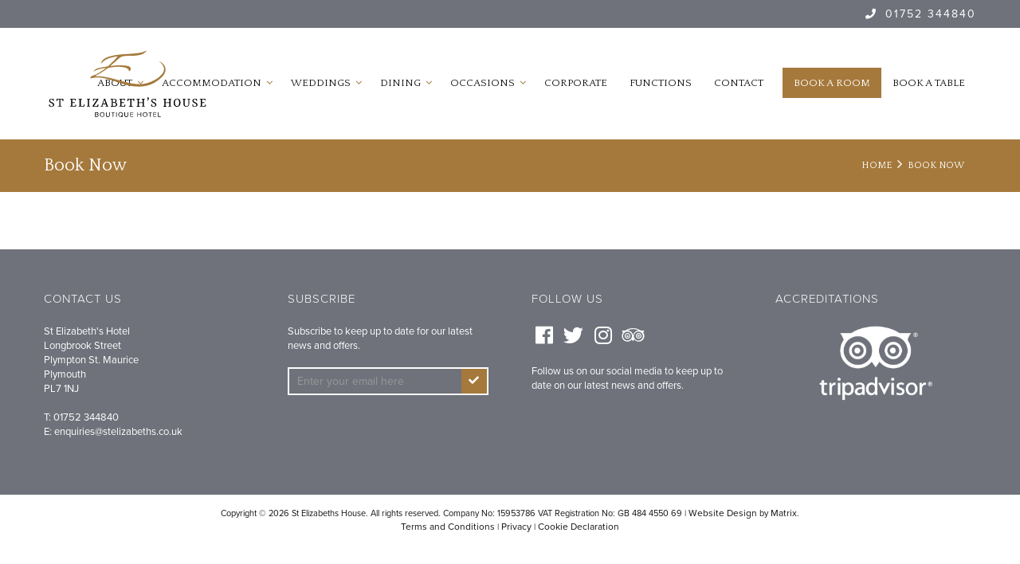

--- FILE ---
content_type: text/html; charset=UTF-8
request_url: https://stelizabeths.co.uk/book-now/
body_size: 9657
content:
<!DOCTYPE html>
<!--[if lt IE 7]>      <html class="no-js html-loading wf-active ie old-browser lt-ie10 lt-ie9 lt-ie8 lt-ie7 responsive" itemscope="itemscope" itemtype="http://schema.org/WebPage" lang="en-GB"> <![endif]-->
<!--[if IE 7]>         <html class="no-js html-loading wf-active ie old-browser ie7 lt-ie10 lt-ie9 lt-ie8 responsive" itemscope="itemscope" itemtype="http://schema.org/WebPage" lang="en-GB"> <![endif]-->
<!--[if IE 8]>         <html class="no-js html-loading wf-active ie old-browser ie8 lt-ie10 lt-ie9 responsive" itemscope="itemscope" itemtype="http://schema.org/WebPage" lang="en-GB"> <![endif]-->
<!--[if IE 9]>         <html class="no-js html-loading wf-active ie modern-browser ie9 lt-ie10 responsive" itemscope="itemscope" itemtype="http://schema.org/WebPage" lang="en-GB"> <![endif]-->
<!--[if gt IE 9]><!--> <html class="no-js html-loading wf-active modern-browser responsive" itemscope="itemscope" itemtype="http://schema.org/WebPage" lang="en-GB"> <!--<![endif]-->

<head>
<meta charset="UTF-8">
<meta name="viewport" content="width=device-width, maximum-scale=1.0, minimum-scale=1.0">
<title itemprop="name">Book Now - St Elizabeth&#039;s House Boutique Hotel</title>

<!-- W3TC-include-js-head -->
<!--[if IE 8]>
<meta http-equiv="X-UA-Compatible" content="IE=edge,chrome=1">
<![endif]-->
<meta name='robots' content='index, follow, max-image-preview:large, max-snippet:-1, max-video-preview:-1' />
	<style>img:is([sizes="auto" i], [sizes^="auto," i]) { contain-intrinsic-size: 3000px 1500px }</style>
	
	<!-- This site is optimized with the Yoast SEO plugin v20.1 - https://yoast.com/wordpress/plugins/seo/ -->
	<link rel="canonical" href="https://stelizabeths.co.uk/book-now/" />
	<meta property="og:locale" content="en_GB" />
	<meta property="og:type" content="article" />
	<meta property="og:title" content="Book Now - St Elizabeth&#039;s House Boutique Hotel" />
	<meta property="og:url" content="https://stelizabeths.co.uk/book-now/" />
	<meta property="og:site_name" content="St Elizabeth&#039;s House Boutique Hotel" />
	<meta name="twitter:card" content="summary_large_image" />
	<script type="application/ld+json" class="yoast-schema-graph">{"@context":"https://schema.org","@graph":[{"@type":"WebPage","@id":"https://stelizabeths.co.uk/book-now/","url":"https://stelizabeths.co.uk/book-now/","name":"Book Now - St Elizabeth&#039;s House Boutique Hotel","isPartOf":{"@id":"https://stelizabeths.co.uk/#website"},"datePublished":"2018-06-20T10:57:25+00:00","dateModified":"2018-06-20T10:57:25+00:00","breadcrumb":{"@id":"https://stelizabeths.co.uk/book-now/#breadcrumb"},"inLanguage":"en-GB","potentialAction":[{"@type":"ReadAction","target":["https://stelizabeths.co.uk/book-now/"]}]},{"@type":"BreadcrumbList","@id":"https://stelizabeths.co.uk/book-now/#breadcrumb","itemListElement":[{"@type":"ListItem","position":1,"name":"Home","item":"https://stelizabeths.co.uk/"},{"@type":"ListItem","position":2,"name":"Book Now"}]},{"@type":"WebSite","@id":"https://stelizabeths.co.uk/#website","url":"https://stelizabeths.co.uk/","name":"St Elizabeth&#039;s House Boutique Hotel","description":"","potentialAction":[{"@type":"SearchAction","target":{"@type":"EntryPoint","urlTemplate":"https://stelizabeths.co.uk/?s={search_term_string}"},"query-input":"required name=search_term_string"}],"inLanguage":"en-GB"}]}</script>
	<!-- / Yoast SEO plugin. -->


<link rel="alternate" type="application/rss+xml" title="St Elizabeth&#039;s House Boutique Hotel &raquo; Feed" href="https://stelizabeths.co.uk/feed/" />
<link rel="alternate" type="application/rss+xml" title="St Elizabeth&#039;s House Boutique Hotel &raquo; Comments Feed" href="https://stelizabeths.co.uk/comments/feed/" />
<script type="text/javascript">
/* <![CDATA[ */
window._wpemojiSettings = {"baseUrl":"https:\/\/s.w.org\/images\/core\/emoji\/16.0.1\/72x72\/","ext":".png","svgUrl":"https:\/\/s.w.org\/images\/core\/emoji\/16.0.1\/svg\/","svgExt":".svg","source":{"concatemoji":"https:\/\/stelizabeths.co.uk\/wp-includes\/js\/wp-emoji-release.min.js?ver=6.8.3"}};
/*! This file is auto-generated */
!function(s,n){var o,i,e;function c(e){try{var t={supportTests:e,timestamp:(new Date).valueOf()};sessionStorage.setItem(o,JSON.stringify(t))}catch(e){}}function p(e,t,n){e.clearRect(0,0,e.canvas.width,e.canvas.height),e.fillText(t,0,0);var t=new Uint32Array(e.getImageData(0,0,e.canvas.width,e.canvas.height).data),a=(e.clearRect(0,0,e.canvas.width,e.canvas.height),e.fillText(n,0,0),new Uint32Array(e.getImageData(0,0,e.canvas.width,e.canvas.height).data));return t.every(function(e,t){return e===a[t]})}function u(e,t){e.clearRect(0,0,e.canvas.width,e.canvas.height),e.fillText(t,0,0);for(var n=e.getImageData(16,16,1,1),a=0;a<n.data.length;a++)if(0!==n.data[a])return!1;return!0}function f(e,t,n,a){switch(t){case"flag":return n(e,"\ud83c\udff3\ufe0f\u200d\u26a7\ufe0f","\ud83c\udff3\ufe0f\u200b\u26a7\ufe0f")?!1:!n(e,"\ud83c\udde8\ud83c\uddf6","\ud83c\udde8\u200b\ud83c\uddf6")&&!n(e,"\ud83c\udff4\udb40\udc67\udb40\udc62\udb40\udc65\udb40\udc6e\udb40\udc67\udb40\udc7f","\ud83c\udff4\u200b\udb40\udc67\u200b\udb40\udc62\u200b\udb40\udc65\u200b\udb40\udc6e\u200b\udb40\udc67\u200b\udb40\udc7f");case"emoji":return!a(e,"\ud83e\udedf")}return!1}function g(e,t,n,a){var r="undefined"!=typeof WorkerGlobalScope&&self instanceof WorkerGlobalScope?new OffscreenCanvas(300,150):s.createElement("canvas"),o=r.getContext("2d",{willReadFrequently:!0}),i=(o.textBaseline="top",o.font="600 32px Arial",{});return e.forEach(function(e){i[e]=t(o,e,n,a)}),i}function t(e){var t=s.createElement("script");t.src=e,t.defer=!0,s.head.appendChild(t)}"undefined"!=typeof Promise&&(o="wpEmojiSettingsSupports",i=["flag","emoji"],n.supports={everything:!0,everythingExceptFlag:!0},e=new Promise(function(e){s.addEventListener("DOMContentLoaded",e,{once:!0})}),new Promise(function(t){var n=function(){try{var e=JSON.parse(sessionStorage.getItem(o));if("object"==typeof e&&"number"==typeof e.timestamp&&(new Date).valueOf()<e.timestamp+604800&&"object"==typeof e.supportTests)return e.supportTests}catch(e){}return null}();if(!n){if("undefined"!=typeof Worker&&"undefined"!=typeof OffscreenCanvas&&"undefined"!=typeof URL&&URL.createObjectURL&&"undefined"!=typeof Blob)try{var e="postMessage("+g.toString()+"("+[JSON.stringify(i),f.toString(),p.toString(),u.toString()].join(",")+"));",a=new Blob([e],{type:"text/javascript"}),r=new Worker(URL.createObjectURL(a),{name:"wpTestEmojiSupports"});return void(r.onmessage=function(e){c(n=e.data),r.terminate(),t(n)})}catch(e){}c(n=g(i,f,p,u))}t(n)}).then(function(e){for(var t in e)n.supports[t]=e[t],n.supports.everything=n.supports.everything&&n.supports[t],"flag"!==t&&(n.supports.everythingExceptFlag=n.supports.everythingExceptFlag&&n.supports[t]);n.supports.everythingExceptFlag=n.supports.everythingExceptFlag&&!n.supports.flag,n.DOMReady=!1,n.readyCallback=function(){n.DOMReady=!0}}).then(function(){return e}).then(function(){var e;n.supports.everything||(n.readyCallback(),(e=n.source||{}).concatemoji?t(e.concatemoji):e.wpemoji&&e.twemoji&&(t(e.twemoji),t(e.wpemoji)))}))}((window,document),window._wpemojiSettings);
/* ]]> */
</script>
<style id='wp-emoji-styles-inline-css' type='text/css'>

	img.wp-smiley, img.emoji {
		display: inline !important;
		border: none !important;
		box-shadow: none !important;
		height: 1em !important;
		width: 1em !important;
		margin: 0 0.07em !important;
		vertical-align: -0.1em !important;
		background: none !important;
		padding: 0 !important;
	}
</style>
<link rel='stylesheet' id='wp-block-library-css' href='https://stelizabeths.co.uk/wp-includes/css/dist/block-library/style.min.css?ver=6.8.3' type='text/css' media='all' />
<style id='classic-theme-styles-inline-css' type='text/css'>
/*! This file is auto-generated */
.wp-block-button__link{color:#fff;background-color:#32373c;border-radius:9999px;box-shadow:none;text-decoration:none;padding:calc(.667em + 2px) calc(1.333em + 2px);font-size:1.125em}.wp-block-file__button{background:#32373c;color:#fff;text-decoration:none}
</style>
<style id='global-styles-inline-css' type='text/css'>
:root{--wp--preset--aspect-ratio--square: 1;--wp--preset--aspect-ratio--4-3: 4/3;--wp--preset--aspect-ratio--3-4: 3/4;--wp--preset--aspect-ratio--3-2: 3/2;--wp--preset--aspect-ratio--2-3: 2/3;--wp--preset--aspect-ratio--16-9: 16/9;--wp--preset--aspect-ratio--9-16: 9/16;--wp--preset--color--black: #000000;--wp--preset--color--cyan-bluish-gray: #abb8c3;--wp--preset--color--white: #ffffff;--wp--preset--color--pale-pink: #f78da7;--wp--preset--color--vivid-red: #cf2e2e;--wp--preset--color--luminous-vivid-orange: #ff6900;--wp--preset--color--luminous-vivid-amber: #fcb900;--wp--preset--color--light-green-cyan: #7bdcb5;--wp--preset--color--vivid-green-cyan: #00d084;--wp--preset--color--pale-cyan-blue: #8ed1fc;--wp--preset--color--vivid-cyan-blue: #0693e3;--wp--preset--color--vivid-purple: #9b51e0;--wp--preset--gradient--vivid-cyan-blue-to-vivid-purple: linear-gradient(135deg,rgba(6,147,227,1) 0%,rgb(155,81,224) 100%);--wp--preset--gradient--light-green-cyan-to-vivid-green-cyan: linear-gradient(135deg,rgb(122,220,180) 0%,rgb(0,208,130) 100%);--wp--preset--gradient--luminous-vivid-amber-to-luminous-vivid-orange: linear-gradient(135deg,rgba(252,185,0,1) 0%,rgba(255,105,0,1) 100%);--wp--preset--gradient--luminous-vivid-orange-to-vivid-red: linear-gradient(135deg,rgba(255,105,0,1) 0%,rgb(207,46,46) 100%);--wp--preset--gradient--very-light-gray-to-cyan-bluish-gray: linear-gradient(135deg,rgb(238,238,238) 0%,rgb(169,184,195) 100%);--wp--preset--gradient--cool-to-warm-spectrum: linear-gradient(135deg,rgb(74,234,220) 0%,rgb(151,120,209) 20%,rgb(207,42,186) 40%,rgb(238,44,130) 60%,rgb(251,105,98) 80%,rgb(254,248,76) 100%);--wp--preset--gradient--blush-light-purple: linear-gradient(135deg,rgb(255,206,236) 0%,rgb(152,150,240) 100%);--wp--preset--gradient--blush-bordeaux: linear-gradient(135deg,rgb(254,205,165) 0%,rgb(254,45,45) 50%,rgb(107,0,62) 100%);--wp--preset--gradient--luminous-dusk: linear-gradient(135deg,rgb(255,203,112) 0%,rgb(199,81,192) 50%,rgb(65,88,208) 100%);--wp--preset--gradient--pale-ocean: linear-gradient(135deg,rgb(255,245,203) 0%,rgb(182,227,212) 50%,rgb(51,167,181) 100%);--wp--preset--gradient--electric-grass: linear-gradient(135deg,rgb(202,248,128) 0%,rgb(113,206,126) 100%);--wp--preset--gradient--midnight: linear-gradient(135deg,rgb(2,3,129) 0%,rgb(40,116,252) 100%);--wp--preset--font-size--small: 13px;--wp--preset--font-size--medium: 20px;--wp--preset--font-size--large: 36px;--wp--preset--font-size--x-large: 42px;--wp--preset--spacing--20: 0.44rem;--wp--preset--spacing--30: 0.67rem;--wp--preset--spacing--40: 1rem;--wp--preset--spacing--50: 1.5rem;--wp--preset--spacing--60: 2.25rem;--wp--preset--spacing--70: 3.38rem;--wp--preset--spacing--80: 5.06rem;--wp--preset--shadow--natural: 6px 6px 9px rgba(0, 0, 0, 0.2);--wp--preset--shadow--deep: 12px 12px 50px rgba(0, 0, 0, 0.4);--wp--preset--shadow--sharp: 6px 6px 0px rgba(0, 0, 0, 0.2);--wp--preset--shadow--outlined: 6px 6px 0px -3px rgba(255, 255, 255, 1), 6px 6px rgba(0, 0, 0, 1);--wp--preset--shadow--crisp: 6px 6px 0px rgba(0, 0, 0, 1);}:where(.is-layout-flex){gap: 0.5em;}:where(.is-layout-grid){gap: 0.5em;}body .is-layout-flex{display: flex;}.is-layout-flex{flex-wrap: wrap;align-items: center;}.is-layout-flex > :is(*, div){margin: 0;}body .is-layout-grid{display: grid;}.is-layout-grid > :is(*, div){margin: 0;}:where(.wp-block-columns.is-layout-flex){gap: 2em;}:where(.wp-block-columns.is-layout-grid){gap: 2em;}:where(.wp-block-post-template.is-layout-flex){gap: 1.25em;}:where(.wp-block-post-template.is-layout-grid){gap: 1.25em;}.has-black-color{color: var(--wp--preset--color--black) !important;}.has-cyan-bluish-gray-color{color: var(--wp--preset--color--cyan-bluish-gray) !important;}.has-white-color{color: var(--wp--preset--color--white) !important;}.has-pale-pink-color{color: var(--wp--preset--color--pale-pink) !important;}.has-vivid-red-color{color: var(--wp--preset--color--vivid-red) !important;}.has-luminous-vivid-orange-color{color: var(--wp--preset--color--luminous-vivid-orange) !important;}.has-luminous-vivid-amber-color{color: var(--wp--preset--color--luminous-vivid-amber) !important;}.has-light-green-cyan-color{color: var(--wp--preset--color--light-green-cyan) !important;}.has-vivid-green-cyan-color{color: var(--wp--preset--color--vivid-green-cyan) !important;}.has-pale-cyan-blue-color{color: var(--wp--preset--color--pale-cyan-blue) !important;}.has-vivid-cyan-blue-color{color: var(--wp--preset--color--vivid-cyan-blue) !important;}.has-vivid-purple-color{color: var(--wp--preset--color--vivid-purple) !important;}.has-black-background-color{background-color: var(--wp--preset--color--black) !important;}.has-cyan-bluish-gray-background-color{background-color: var(--wp--preset--color--cyan-bluish-gray) !important;}.has-white-background-color{background-color: var(--wp--preset--color--white) !important;}.has-pale-pink-background-color{background-color: var(--wp--preset--color--pale-pink) !important;}.has-vivid-red-background-color{background-color: var(--wp--preset--color--vivid-red) !important;}.has-luminous-vivid-orange-background-color{background-color: var(--wp--preset--color--luminous-vivid-orange) !important;}.has-luminous-vivid-amber-background-color{background-color: var(--wp--preset--color--luminous-vivid-amber) !important;}.has-light-green-cyan-background-color{background-color: var(--wp--preset--color--light-green-cyan) !important;}.has-vivid-green-cyan-background-color{background-color: var(--wp--preset--color--vivid-green-cyan) !important;}.has-pale-cyan-blue-background-color{background-color: var(--wp--preset--color--pale-cyan-blue) !important;}.has-vivid-cyan-blue-background-color{background-color: var(--wp--preset--color--vivid-cyan-blue) !important;}.has-vivid-purple-background-color{background-color: var(--wp--preset--color--vivid-purple) !important;}.has-black-border-color{border-color: var(--wp--preset--color--black) !important;}.has-cyan-bluish-gray-border-color{border-color: var(--wp--preset--color--cyan-bluish-gray) !important;}.has-white-border-color{border-color: var(--wp--preset--color--white) !important;}.has-pale-pink-border-color{border-color: var(--wp--preset--color--pale-pink) !important;}.has-vivid-red-border-color{border-color: var(--wp--preset--color--vivid-red) !important;}.has-luminous-vivid-orange-border-color{border-color: var(--wp--preset--color--luminous-vivid-orange) !important;}.has-luminous-vivid-amber-border-color{border-color: var(--wp--preset--color--luminous-vivid-amber) !important;}.has-light-green-cyan-border-color{border-color: var(--wp--preset--color--light-green-cyan) !important;}.has-vivid-green-cyan-border-color{border-color: var(--wp--preset--color--vivid-green-cyan) !important;}.has-pale-cyan-blue-border-color{border-color: var(--wp--preset--color--pale-cyan-blue) !important;}.has-vivid-cyan-blue-border-color{border-color: var(--wp--preset--color--vivid-cyan-blue) !important;}.has-vivid-purple-border-color{border-color: var(--wp--preset--color--vivid-purple) !important;}.has-vivid-cyan-blue-to-vivid-purple-gradient-background{background: var(--wp--preset--gradient--vivid-cyan-blue-to-vivid-purple) !important;}.has-light-green-cyan-to-vivid-green-cyan-gradient-background{background: var(--wp--preset--gradient--light-green-cyan-to-vivid-green-cyan) !important;}.has-luminous-vivid-amber-to-luminous-vivid-orange-gradient-background{background: var(--wp--preset--gradient--luminous-vivid-amber-to-luminous-vivid-orange) !important;}.has-luminous-vivid-orange-to-vivid-red-gradient-background{background: var(--wp--preset--gradient--luminous-vivid-orange-to-vivid-red) !important;}.has-very-light-gray-to-cyan-bluish-gray-gradient-background{background: var(--wp--preset--gradient--very-light-gray-to-cyan-bluish-gray) !important;}.has-cool-to-warm-spectrum-gradient-background{background: var(--wp--preset--gradient--cool-to-warm-spectrum) !important;}.has-blush-light-purple-gradient-background{background: var(--wp--preset--gradient--blush-light-purple) !important;}.has-blush-bordeaux-gradient-background{background: var(--wp--preset--gradient--blush-bordeaux) !important;}.has-luminous-dusk-gradient-background{background: var(--wp--preset--gradient--luminous-dusk) !important;}.has-pale-ocean-gradient-background{background: var(--wp--preset--gradient--pale-ocean) !important;}.has-electric-grass-gradient-background{background: var(--wp--preset--gradient--electric-grass) !important;}.has-midnight-gradient-background{background: var(--wp--preset--gradient--midnight) !important;}.has-small-font-size{font-size: var(--wp--preset--font-size--small) !important;}.has-medium-font-size{font-size: var(--wp--preset--font-size--medium) !important;}.has-large-font-size{font-size: var(--wp--preset--font-size--large) !important;}.has-x-large-font-size{font-size: var(--wp--preset--font-size--x-large) !important;}
:where(.wp-block-post-template.is-layout-flex){gap: 1.25em;}:where(.wp-block-post-template.is-layout-grid){gap: 1.25em;}
:where(.wp-block-columns.is-layout-flex){gap: 2em;}:where(.wp-block-columns.is-layout-grid){gap: 2em;}
:root :where(.wp-block-pullquote){font-size: 1.5em;line-height: 1.6;}
</style>
<link rel='stylesheet' id='tablepress-default-css' href='https://stelizabeths.co.uk/wp-content/tablepress-combined.min.css?ver=4' type='text/css' media='all' />
<link rel='stylesheet' id='theme-frontend-style-css' href='https://stelizabeths.co.uk/wp-content/themes/matrix-v2.7.7/lib/css/style.min.css?ver=6.8.3' type='text/css' media='all' />
<link rel='stylesheet' id='theme-bootstrap-responsive-1170-css' href='https://stelizabeths.co.uk/wp-content/themes/matrix-v2.7.7/lib/css/bootstrap-responsive-1170.min.css?ver=6.8.3' type='text/css' media='all' />
<link rel='stylesheet' id='theme-fontawesome-css' href='https://stelizabeths.co.uk/wp-content/themes/matrix-v2.7.7/includes/modules/module.fontawesome/source/css/font-awesome.min.css?ver=6.8.3' type='text/css' media='all' />
<link rel='stylesheet' id='theme-icomoon-css' href='https://stelizabeths.co.uk/wp-content/themes/matrix-v2.7.7/includes/modules/module.icomoon/source/css/icomoon.css?ver=6.8.3' type='text/css' media='all' />
<script type='text/javascript'>
/* <![CDATA[ */
var CloudFwOp = {"themeurl":"https:\/\/stelizabeths.co.uk\/wp-content\/themes\/matrix-v2.7.7","ajaxUrl":"https:\/\/stelizabeths.co.uk\/wp-admin\/admin-ajax.php","device":"widescreen","RTL":false,"SSL":true,"protocol":"https","responsive":true,"lang":"en-GB","sticky_header":true,"header_overlapping":false,"navigation_event":"hover","sticky_header_offset":-80,"nav_hover_delay":"10","uniform_elements":true,"disable_prettyphoto_on_mobile":true,"disable_gravity_uniform_select":false,"text_close":"Close","gallery_overlay_opacity":"0.9"};
/* ]]> */
</script>
<script type="text/javascript" src="https://stelizabeths.co.uk/wp-includes/js/jquery/jquery.min.js?ver=3.7.1" id="jquery-core-js"></script>
<script type="text/javascript" src="https://stelizabeths.co.uk/wp-includes/js/jquery/jquery-migrate.min.js?ver=3.4.1" id="jquery-migrate-js"></script>
<link rel="https://api.w.org/" href="https://stelizabeths.co.uk/wp-json/" /><link rel="alternate" title="JSON" type="application/json" href="https://stelizabeths.co.uk/wp-json/wp/v2/pages/13" /><link rel="EditURI" type="application/rsd+xml" title="RSD" href="https://stelizabeths.co.uk/xmlrpc.php?rsd" />
<link rel='shortlink' href='https://stelizabeths.co.uk/?p=13' />
<link rel="alternate" title="oEmbed (JSON)" type="application/json+oembed" href="https://stelizabeths.co.uk/wp-json/oembed/1.0/embed?url=https%3A%2F%2Fstelizabeths.co.uk%2Fbook-now%2F" />
<link rel="alternate" title="oEmbed (XML)" type="text/xml+oembed" href="https://stelizabeths.co.uk/wp-json/oembed/1.0/embed?url=https%3A%2F%2Fstelizabeths.co.uk%2Fbook-now%2F&#038;format=xml" />
<link rel="shortcut icon" href="https://stelizabeths.co.uk/wp-content/uploads/2018/06/fav-6.png" />
<link rel="apple-touch-icon" href="https://stelizabeths.co.uk/wp-content/uploads/2018/06/fav-5.png" />
<link rel="apple-touch-icon" sizes="114x114" href="https://stelizabeths.co.uk/wp-content/uploads/2018/06/fav-4.png" />
<link rel="apple-touch-icon" sizes="72x72" href="https://stelizabeths.co.uk/wp-content/uploads/2018/06/fav-3.png" />
<link rel="apple-touch-icon" sizes="144x144" href="https://stelizabeths.co.uk/wp-content/uploads/2018/06/fav-2.png" />

<style id="dynamic-css" type="text/css">@media ( min-width: 979px ) { .modern-browser #header-container.stuck #logo img {margin-top: 10px !important;  margin-bottom: 10px !important;}  }</style>


<link href="https://fonts.googleapis.com/css?family=Quattrocento" rel="stylesheet">
<link rel="stylesheet" href="https://use.typekit.net/ntx3xcw.css">

<!-- Matrix -->
<link rel="stylesheet" href="https://stelizabeths.co.uk/wp-content/themes/matrix/owl/owl.carousel.css">
<link rel="stylesheet" href="https://stelizabeths.co.uk/wp-content/themes/matrix/matrix.css?v=1.2.3">
<link rel="stylesheet" href="https://stelizabeths.co.uk/wp-content/themes/matrix/css/fontawesome-all.css">
<meta name="google-site-verification" content="W6LjaNap4gHU9SE2ATBi6DDz90jaRBpmZ5je--VFRhM" />
<script id="Cookiebot" src="https://consent.cookiebot.com/uc.js" data-cbid="019a29ca-02ef-4672-b0f4-1f7c6ac298ec" type="text/javascript" async></script>
</head>

<body class="wp-singular page-template-default page page-id-13 wp-theme-matrix-v277 wp-child-theme-matrix run layout--fullwidth ui--side-panel-position-left ui--mobile-navigation-style-default">


<div id="side-panel-pusher">

<div id="main-container">

	<div id="page-wrap">

		<header id="page-header" class="clearfix">
							<div id="top-bar">
					<div class="container clearfix">
						<div class="phone"><i class="fa fa-fw fa-phone fa-l"></i> 01752 344840</div>
					</div>
				</div>
			
			<div id="header-container" class="no-stuck clearfix">
				<div id="header-container-background"></div>

				<div class="container relative">
					<div id="logo">

						<a href="https://stelizabeths.co.uk">
							<img id="the-logo" class="hide-on-stuck" src="https://stelizabeths.co.uk/wp-content/uploads/2018/06/st-elizabeth.svg">

							
<img  id="logo-sticky" class="show-on-stuck" src="https://stelizabeths.co.uk/wp-content/uploads/2018/06/st-elizabeth-e.svg" alt="St Elizabeth&#039;s House Boutique Hotel"/>
						</a>

						<div id="header-navigation-toggle" class="visible-phone ">
							<a href="javascript:;"><i class="fontawesome-align-justify ui--caret"></i><span class="header-navigation-toogle-text">Navigation</span></a>
						</div>

					</div><!-- /#logo -->

					<nav id="navigation" class="without-navigation-holder ui-row">
						<ul id="header-navigation" class="sf-menu clearfix unstyled-all"><li id="menu-item-21" class="menu-item menu-item-type-post_type menu-item-object-page menu-item-has-children level-0 top-level-item has-child fallout to-right"><a href="https://stelizabeths.co.uk/about/">About<i class="ui--caret fontawesome-angle-down px18"></i></a>
<ul class="sub-menu">
	<li id="menu-item-84" class="menu-item menu-item-type-post_type menu-item-object-page level-1 sub-level-item to-right"><a href="https://stelizabeths.co.uk/about/">About Us</a></li>
	<li id="menu-item-82" class="menu-item menu-item-type-post_type menu-item-object-page level-1 sub-level-item to-right"><a href="https://stelizabeths.co.uk/about/gift-vouchers/">Gift Vouchers</a></li>
	<li id="menu-item-83" class="menu-item menu-item-type-post_type menu-item-object-page level-1 sub-level-item to-right"><a href="https://stelizabeths.co.uk/about/seasonal-offers/"><span class="desk-hide">Seasonal </span>Offers</a></li>
</ul>
</li>
<li id="menu-item-20" class="menu-item menu-item-type-post_type menu-item-object-page menu-item-has-children level-0 top-level-item has-child fallout to-right"><a href="https://stelizabeths.co.uk/accommodation/">Accommodation<i class="ui--caret fontawesome-angle-down px18"></i></a>
<ul class="sub-menu">
	<li id="menu-item-244" class="menu-item menu-item-type-post_type menu-item-object-page level-1 sub-level-item to-right"><a href="https://stelizabeths.co.uk/accommodation/">Accommodation</a></li>
	<li id="menu-item-96" class="menu-item menu-item-type-custom menu-item-object-custom level-1 sub-level-item to-right"><a href="https://stelizabeths.co.uk/accommodation/#st-elizabeths-suite">St Elizabeth&#8217;s Suite</a></li>
	<li id="menu-item-97" class="menu-item menu-item-type-custom menu-item-object-custom level-1 sub-level-item to-right"><a href="https://stelizabeths.co.uk/accommodation/#junior-suite">Junior Suite</a></li>
	<li id="menu-item-98" class="menu-item menu-item-type-custom menu-item-object-custom level-1 sub-level-item to-right"><a href="https://stelizabeths.co.uk/accommodation/#deluxe-room">Deluxe Room</a></li>
	<li id="menu-item-99" class="menu-item menu-item-type-custom menu-item-object-custom level-1 sub-level-item to-right"><a href="https://stelizabeths.co.uk/accommodation/#standard-room">Standard Room</a></li>
	<li id="menu-item-100" class="menu-item menu-item-type-custom menu-item-object-custom level-1 sub-level-item to-right"><a href="https://stelizabeths.co.uk/accommodation/#family-room">Family Room</a></li>
	<li id="menu-item-230" class="menu-item menu-item-type-post_type menu-item-object-page level-1 sub-level-item to-right"><a href="https://stelizabeths.co.uk/accommodation-gallery/">Accommodation Gallery</a></li>
	<li id="menu-item-659" class="gold-style menu-item menu-item-type-custom menu-item-object-custom level-1 sub-level-item to-right"><a target="_blank" href="https://app.mews.com/distributor/ad27a9d1-a5af-473a-9f97-af17008d0790">Book Now</a></li>
</ul>
</li>
<li id="menu-item-16" class="menu-item menu-item-type-post_type menu-item-object-page menu-item-has-children level-0 top-level-item has-child fallout to-right"><a href="https://stelizabeths.co.uk/weddings/">Weddings<i class="ui--caret fontawesome-angle-down px18"></i></a>
<ul class="sub-menu">
	<li id="menu-item-245" class="menu-item menu-item-type-post_type menu-item-object-page level-1 sub-level-item to-right"><a href="https://stelizabeths.co.uk/weddings/">Weddings</a></li>
	<li id="menu-item-239" class="menu-item menu-item-type-custom menu-item-object-custom level-1 sub-level-item to-right"><a href="https://stelizabeths.co.uk/weddings/#outdoor-marquee">Outdoor Marquee</a></li>
	<li id="menu-item-240" class="menu-item menu-item-type-custom menu-item-object-custom level-1 sub-level-item to-right"><a href="https://stelizabeths.co.uk/weddings/#civil-ceremonies">Civil Ceremonies</a></li>
	<li id="menu-item-188" class="menu-item menu-item-type-post_type menu-item-object-page level-1 sub-level-item to-right"><a href="https://stelizabeths.co.uk/weddings/wedding-packages/">Wedding Packages</a></li>
	<li id="menu-item-241" class="menu-item menu-item-type-custom menu-item-object-custom level-1 sub-level-item to-right"><a target="_blank" href="https://stelizabeths.co.uk/wp-content/uploads/2023/09/Wedding_Menu_190923.pdf">Wedding Menus</a></li>
	<li id="menu-item-242" class="menu-item menu-item-type-custom menu-item-object-custom level-1 sub-level-item to-right"><a href="https://stelizabeths.co.uk/weddings/#wedding-brochure">Wedding Brochure</a></li>
	<li id="menu-item-254" class="menu-item menu-item-type-custom menu-item-object-custom level-1 sub-level-item to-right"><a href="https://stelizabeths.co.uk/weddings/#wedding-gallery">Wedding Gallery</a></li>
	<li id="menu-item-353" class="menu-item menu-item-type-post_type menu-item-object-page level-1 sub-level-item to-right"><a href="https://stelizabeths.co.uk/weddings/wedding-terms-conditions/">Wedding Terms &#038; Conditions</a></li>
</ul>
</li>
<li id="menu-item-19" class="menu-item menu-item-type-post_type menu-item-object-page menu-item-has-children level-0 top-level-item has-child megamenu ui-row to-right columns-1"><a href="https://stelizabeths.co.uk/dining/">Dining<i class="ui--caret fontawesome-angle-down px18"></i></a>
<ul class="sub-menu" style="width: 205px;">
	<li id="menu-item-253" class="menu-item menu-item-type-post_type menu-item-object-page level-1 sub-level-item link-disabled to-right style--big-title"><div class="megamenu-html"><div class="se-menus-menu-wrapper"><ul class="sub-menu">	<li class="menu-item menu-item-type-post_type menu-item-object-page level-1 sub-level-item to-right"><a href="https://stelizabeths.co.uk/dining/#se-a-la-carte-menu">À La Carte Menu</a></li>	<li class="menu-item menu-item-type-post_type menu-item-object-page level-1 sub-level-item to-right"><a href="https://stelizabeths.co.uk/dining/#se-lunch-menu">Lunch Menu</a></li>	<li class="menu-item menu-item-type-post_type menu-item-object-page level-1 sub-level-item to-right"><a href="https://stelizabeths.co.uk/dining/#se-sunday-lunch">Sunday Lunch</a></li>	<li class="menu-item menu-item-type-post_type menu-item-object-page level-1 sub-level-item to-right"><a href="https://stelizabeths.co.uk/dining/#se-childrens-menu">Children’s Menu</a></li>	<li class="menu-item menu-item-type-post_type menu-item-object-page level-1 sub-level-item to-right"><a href="https://stelizabeths.co.uk/dining/#se-afternoon-tea">Afternoon Tea</a></li>	<li class="menu-item menu-item-type-post_type menu-item-object-page level-1 sub-level-item to-right"><a href="https://stelizabeths.co.uk/dining/#se-mothers-day">Mother&#8217;s Day</a></li>	<li class="menu-item menu-item-type-post_type menu-item-object-page level-1 sub-level-item to-right"><a href="https://stelizabeths.co.uk/dining/#se-easter-sunday">Easter Sunday</a></li>	<li class="menu-item menu-item-type-post_type menu-item-object-page level-1 sub-level-item to-right"><a href="https://stelizabeths.co.uk/dining/#se-fathers-day">Father&#8217;s Day</a></li>	<li class="menu-item menu-item-type-post_type menu-item-object-page level-1 sub-level-item to-right"><a href="https://stelizabeths.co.uk/dining/#se-private-room-dining">Private Room Dining</a></li></ul></div></div></li>
</ul>
</li>
<li id="menu-item-435" class="menu-item menu-item-type-post_type menu-item-object-page menu-item-has-children level-0 top-level-item has-child megamenu ui-row to-right columns-1"><a href="https://stelizabeths.co.uk/special-occasions/">Occasions<i class="ui--caret fontawesome-angle-down px18"></i></a>
<ul class="sub-menu" style="width: 205px;">
	<li id="menu-item-599" class="menu-item menu-item-type-post_type menu-item-object-page level-1 sub-level-item link-disabled to-right style--big-title"><div class="megamenu-html"><div class="se-menus-menu-wrapper"><ul class="sub-menu">	<li class="menu-item menu-item-type-post_type menu-item-object-page level-1 sub-level-item to-right"><a href="https://stelizabeths.co.uk/special-occasions/#se-mothers-day">Mother&#8217;s Day</a></li>	<li class="menu-item menu-item-type-post_type menu-item-object-page level-1 sub-level-item to-right"><a href="https://stelizabeths.co.uk/special-occasions/#se-easter-sunday">Easter Sunday</a></li>	<li class="menu-item menu-item-type-post_type menu-item-object-page level-1 sub-level-item to-right"><a href="https://stelizabeths.co.uk/special-occasions/#se-fathers-day">Father&#8217;s Day</a></li></ul></div></div></li>
</ul>
</li>
<li id="menu-item-18" class="menu-item menu-item-type-post_type menu-item-object-page level-0 top-level-item to-right"><a href="https://stelizabeths.co.uk/corporate/">Corporate</a></li>
<li id="menu-item-17" class="menu-item menu-item-type-post_type menu-item-object-page level-0 top-level-item to-right"><a href="https://stelizabeths.co.uk/functions/">Functions</a></li>
<li id="menu-item-15" class="menu-item menu-item-type-post_type menu-item-object-page level-0 top-level-item to-right"><a href="https://stelizabeths.co.uk/contact/">Contact</a></li>
<li id="menu-item-662" class="button menu-item menu-item-type-custom menu-item-object-custom level-0 top-level-item to-right"><a target="_blank" href="https://app.mews.com/distributor/ad27a9d1-a5af-473a-9f97-af17008d0790">Book a Room</a></li>
<li id="menu-item-699" class="menu-item menu-item-type-custom menu-item-object-custom level-0 top-level-item to-right"><a href="https://stelizabeths.co.uk/restaurant-bookings/">Book a Table</a></li>
 </ul>					</nav><!-- /nav#navigation -->

				</div>
			</div><!-- /#header-container -->

		</header>
								
		<div id="titlebar" class=" cover titlebar-default">
						<div class="container relative">
				<div id="titlebar-text">
											<h2 id="titlebar-title">Book Now</h2>
					
									</div>
									<div id="titlebar-breadcrumb"><div id="breadcrumb" class="ui--box-alias centerVertical"><div class="ui-bc ui-breadcrumbs breadcrumbs" itemscope itemtype="http://schema.org/BreadcrumbList"><span class="ui-bc-item ui-bc-first"><a href="https://stelizabeths.co.uk" rel="home"><span>Home</span></a></span><span class="ui-bc-seperator"> <i class="ui--caret fontawesome-angle-right px18"></i> </span><span class="ui-bc-item ui-bc-last"><span>Book Now</span></span></div></div></div>
							</div>
		</div><!-- /#titlebar -->

	<div id="page-content" class="no-sidebar-layout"><div class="container"><div id="the-content" >
	

	</div></div><!-- /.container --></div><!-- /#page-content -->
        
	<footer class="ui-dark">

				<div id="footer-widgets">
			<div class="container">

							<div id="footer-widgets-row1">
					<div class="ui-row row">
						
													<aside class="widget-area span3">
								<div id="custom_html-2" class="widget_text widget widget-footer widget_custom_html"><h4 class="footer-widget-title ui--widget-title">Contact us</h4><div class="textwidget custom-html-widget">
<p>St Elizabeth's Hotel<br /> Longbrook Street<br /> Plympton St. Maurice<br /> Plymouth<br /> PL7 1NJ</p>

<p>
T: 01752 344840<br>E: <a href="mailto:enquiries@stelizabeths.co.uk">enquiries@stelizabeths.co.uk</a></p>




</div></div>							</aside>
				        
						
													<aside class="widget-area span3">
								<div id="cloudfw_mailchimp-3" class="widget widget-footer widget_cloudfw_mailChimp"><h4 class="footer-widget-title ui--widget-title">Subscribe</h4>
											<p>Subscribe to keep up to date for our latest news and offers.</p>
					
					<!-- Begin MailChimp Signup Form -->
					<div id="mc_embed_signup">
						<form action="https://stelizabeths.us4.list-manage.com/subscribe/post?u=7d3b3ab71100a552874ced538&amp;id=b1c84da53c&amp;f_id=00a022eaf0" method="post" id="mc-embedded-subscribe-form" name="mc-embedded-subscribe-form" class="validate" target="_blank" novalidate>

						<div class="ui--mailchimp mc-field-group">
							<input type="email" value="" name="EMAIL" placeholder="Enter your email here" class="required email" id="mce-EMAIL">
							<button type="submit" value="&lt;i class=&quot;fa fa-fw fa-check&quot;&gt;&lt;/i&gt;" name="subscribe" id="mc-embedded-subscribe" class="btn btn-primary"><i class="fa fa-fw fa-check"></i></button>
						</div>
							<div id="mce-responses" class="clearfix">
								<div class="response" id="mce-error-response" style="display:none"></div>
								<div class="response" id="mce-success-response" style="display:none"></div>
							</div>
						</form>
					</div>

					<!--End mc_embed_signup-->

					
				</div>							</aside>
				        
						
													<aside class="widget-area span3">
								<div id="custom_html-3" class="widget_text widget widget-footer widget_custom_html"><h4 class="footer-widget-title ui--widget-title">Follow us</h4><div class="textwidget custom-html-widget"><div class="socials">
<a href="https://www.facebook.com/stelizabethshouse/" class="social" target="_blank"><i class="fab fa-facebook fa-fw"></i></a><a href="https://twitter.com/stelizhotel" class="social" target="_blank"><i class="fab fa-twitter fa-fw"></i></a><a href="https://www.instagram.com/stelizabethshousehotel/?hl=en" class="social" target="_blank"><i class="fab fa-instagram fa-fw"></i></a><a href="https://www.tripadvisor.co.uk/Hotel_Review-g1096738-d634322-Reviews-St_Elizabeth_s_House-Plympton_Plymouth_Devon_England.html" class="social" target="_blank"><i class="fab fa-tripadvisor fa-fw"></i></a></div>



<p>Follow us on our social media to keep up to date on our latest news and offers.</p></div></div>							</aside>
				        
						
													<aside class="widget-area span3">
								<div id="custom_html-4" class="widget_text widget widget-footer widget_custom_html"><h4 class="footer-widget-title ui--widget-title">Accreditations</h4><div class="textwidget custom-html-widget"><div class="ui--carousel clearfix" data-options="{&quot;effect&quot;:&quot;fade&quot;,&quot;auto_rotate&quot;:&quot;1&quot;,&quot;animation_loop&quot;:&quot;1&quot;,&quot;arrows&quot;:&quot;0&quot;,&quot;rotate_time&quot;:3000,&quot;animate&quot;:true}"><div class="slides"><div class="ui--box-widget"><div  class="ui--content-box ui--box ui--content-item ui--animation ui-row"><div class="ui--content-box-media effect--fade type--default clearfix ratio-original"><div class="ui--content-box-image-default"><img  class="ui--content-box-image" src="https://stelizabeths.co.uk/wp-content/uploads/2018/08/2.png" alt="" title=""/></div><div class="ui--content-box-overlay"><div class="ui--content-box-overlay-background"></div></div></div></div></div><div class="ui--box-widget"><div  class="ui--content-box ui--box ui--content-item ui--animation ui-row"><div class="ui--content-box-media effect--fade type--default clearfix ratio-original"><div class="ui--content-box-image-default"><img  class="ui--content-box-image" src="https://stelizabeths.co.uk/wp-content/uploads/2018/08/1.png" alt="" title=""/></div><div class="ui--content-box-overlay"><div class="ui--content-box-overlay-background"></div></div></div></div></div><div class="ui--box-widget"><div  class="ui--content-box ui--box ui--content-item ui--animation ui-row"><div class="ui--content-box-media effect--fade type--default clearfix ratio-original"><div class="ui--content-box-image-default"><img  class="ui--content-box-image" src="https://stelizabeths.co.uk/wp-content/uploads/2018/08/3.png" alt="" title=""/></div><div class="ui--content-box-overlay"><div class="ui--content-box-overlay-background"></div></div></div></div></div></div></div></div></div>							</aside>
				        
											</div>
				</div>

			

			
			</div>
		</div>
									<div id="footer-bottom" class="">
				<div class="container">
											<div id="footer-texts" class="pull-left">Copyright © 2026 St Elizabeths House. All rights reserved. Company No: 15953786 VAT Registration No: GB 484 4550 69 | <a href="https://wearematrix.com/" target="_blank">Website Design</a> by <a href="https://wearematrix.com/" title="matrix™ a creative agency" alt="matrix™ a creative agency" target="_blank">Matrix</a>.<br><a href="/terms">Terms and Conditions</a> | <a href="/privacy">Privacy</a> | <a href="/cookie-declaration">Cookie Declaration</a></div>
					
									</div>
			</div>
		
	</footer>

	
		</div><!-- /#page-wrap -->

</div><!-- /#main-container -->

	<div id="side-panel" class="ui-row" style="display: none;">
	    		<div id="ui--side-content-widget-1">
			<h3><strong></strong></h3>
					</div>
			<div id="ui--side-content-widget-2">
			<h3><strong></strong></h3>
					</div>
			<div id="ui--side-content-widget-3">
			<h3><strong></strong></h3>
					</div>
		    	</div>

</div><!-- /#side-panel-pusher -->

<script type="speculationrules">
{"prefetch":[{"source":"document","where":{"and":[{"href_matches":"\/*"},{"not":{"href_matches":["\/wp-*.php","\/wp-admin\/*","\/wp-content\/uploads\/*","\/wp-content\/*","\/wp-content\/plugins\/*","\/wp-content\/themes\/matrix\/*","\/wp-content\/themes\/matrix-v2.7.7\/*","\/*\\?(.+)"]}},{"not":{"selector_matches":"a[rel~=\"nofollow\"]"}},{"not":{"selector_matches":".no-prefetch, .no-prefetch a"}}]},"eagerness":"conservative"}]}
</script>
	<script type="text/javascript">
		jQuery(document).ready(function() {
			if ( jQuery.isFunction(jQuery.fn.UItoTop) ) {
				jQuery().UItoTop({
					text: '<i class="fontawesome-angle-up px24"></i>',
					min: 200,
					inDelay:600,
					outDelay:400,
					scrollSpeed: 500,
					containerID: 'toTop',
					className: 'btn btn-primary',
					containerHoverID: 'toTopHover',
				});
			}
		});
	</script>
<script type="text/javascript" src="https://stelizabeths.co.uk/wp-content/themes/matrix-v2.7.7/lib/js/app.min.js?ver=6.8.3" id="theme-app-js"></script>
<script type="text/javascript" src="https://stelizabeths.co.uk/wp-content/themes/matrix-v2.7.7/includes/modules/module.to_top/source/to_top.js?ver=6.8.3" id="theme-to-top-js"></script>
<script type="text/javascript" src="https://stelizabeths.co.uk/wp-content/themes/matrix-v2.7.7/lib/js/jquery-flexslider.min.js?ver=6.8.3" id="theme-flexslider-js"></script>

<script type="text/javascript" src="https://stelizabeths.co.uk/wp-content/themes/matrix/js/jquery.imagesloaded.js"></script>
<script type="text/javascript" src="https://stelizabeths.co.uk/wp-content/themes/matrix/owl/owl.carousel.js"></script>
<script type="text/javascript" src="https://stelizabeths.co.uk/wp-content/themes/matrix/owl/owl.navigation.js"></script>
<script type="text/javascript" src="https://stelizabeths.co.uk/wp-content/themes/matrix/js/jquery.lazy.min.js"></script>
<script type="text/javascript" src="https://stelizabeths.co.uk/wp-content/themes/matrix/js/skrollr.min.js"></script>
<script type="text/javascript" src="https://stelizabeths.co.uk/wp-content/themes/matrix/js/elizabeth.js?v=1.0.6"></script>

<!-- Global site tag (gtag.js) - Google Analytics -->
<script async src="https://www.googletagmanager.com/gtag/js?id=UA-141497422-1"></script>
<script>
  window.dataLayer = window.dataLayer || [];
  function gtag(){dataLayer.push(arguments);}
  gtag('js', new Date());

  gtag('config', 'UA-141497422-1');
</script>

<script>(function(){function c(){var b=a.contentDocument||a.contentWindow.document;if(b){var d=b.createElement('script');d.innerHTML="window.__CF$cv$params={r:'9c36eeb32fcf7929',t:'MTc2OTMzNTMyMC4wMDAwMDA='};var a=document.createElement('script');a.nonce='';a.src='/cdn-cgi/challenge-platform/scripts/jsd/main.js';document.getElementsByTagName('head')[0].appendChild(a);";b.getElementsByTagName('head')[0].appendChild(d)}}if(document.body){var a=document.createElement('iframe');a.height=1;a.width=1;a.style.position='absolute';a.style.top=0;a.style.left=0;a.style.border='none';a.style.visibility='hidden';document.body.appendChild(a);if('loading'!==document.readyState)c();else if(window.addEventListener)document.addEventListener('DOMContentLoaded',c);else{var e=document.onreadystatechange||function(){};document.onreadystatechange=function(b){e(b);'loading'!==document.readyState&&(document.onreadystatechange=e,c())}}}})();</script></body>

<!--             _        _
 _ __ ___   __ _| |_ _ __| |_  __
| '_ ` _ \ / _` | __| '__| \ \/ /
| | | | | | (_| | |_| |  |_|>  <
|_| |_| |_|\__,_|\__|_|  (_)_/\_\

-->

</html>



--- FILE ---
content_type: text/css
request_url: https://stelizabeths.co.uk/wp-content/themes/matrix/matrix.css?v=1.2.3
body_size: 6758
content:
/* Think Web Design, Think Matrix. https://thinkmatrix.uk */


/* Typography */

body * { text-shadow:none!important;text-rendering: inherit!important;}
a {text-decoration:none!important;}

body, button, input, select, textarea, .footer-widget-title, h6 {
  font-family: "proxima-nova",sans-serif;
  font-weight: 400;
}

h1, h2, h3, h4, h5, #header-navigation > li.top-level-item > a {
  font-family: 'Quattrocento', serif;
  font-weight: 400;
  color:#a5793c;
}

a {color: #a5793c;}

gold, .gold {color: #a5793c!important;}

.grey-bg {background:#f0f0f0!important;}
.d-grey-bg {background:#6f727b!important;}
.gold-bg {background: #a5793c!important;}

.epic-title {
   text-transform: uppercase;
   letter-spacing: 2px;
   color: #a5793c;
   padding-bottom: 10px;
   border-bottom: 1px solid #a5793c;
   display: inline-block;
   margin: 0px auto 20px;
}

.lined-title {
   text-transform: uppercase;
   letter-spacing: 2px;
   color: #a5793c;
   padding-bottom: 10px;
   border-bottom: 1px solid #a5793c;
   display: inline-block;
   margin: 0px auto 20px;
}

.epic-title {font-size: 35px;line-height: 42px;}
h1 {font-size: 32px;line-height: 36px;}
h2 {font-size: 28px;line-height: 34px;}
h3 {font-size: 24px;line-height: 32px;}
h4 {font-size: 22px;line-height: 30px;}
h5 {font-size: 18px;line-height: 26px;}
h6 {font-size: 16px;line-height: 24px;}

/* Site Wide */

.clearer {clear:both;}
#sidebar-shadow {display:none!important;}
a.pp_close {position: absolute!important;}
.fa.fa-l {margin-right:3px;}
.fa.fa-r {margin-left:3px;}

html .ui--gradient-grey {
    background: #f0f0f0;
    border-radius: 0px;
    border: none;
    box-shadow: none;
}

.ui--content-box.ui--box {
    background: none;
}

.ui--content-box-image-default img {
    margin: auto;
}

.ui--box, .ui--box-alias, .woocommerce-error, .woocommerce-info, .woocommerce-message {
    border: none;
    box-shadow: none;
    border-radius: 0px;
}

.box-bg .ui--content-box-media {
    margin-bottom: 20px;
}

.ui--content-box-title {padding: 20px 30px 10px;}

.ui--content-box-media, .ui--content-box-media img {
    border-radius: 0px;
    border: none;
}

.inner.box-bg {padding: 20px 20px 10px;}

.ui--content-box-title-text, .mtx--content-box-title-text {
    text-transform: uppercase;
    letter-spacing: 2px;
    color: #a5793c;
    padding-bottom: 10px;
    border-bottom: 1px solid #a5793c;
    display: inline-block;
    margin: 0px auto 20px;
}

.ui--content-box .ui--content-box-overlay div.center {
    display: none;
}

.ui--content-box-title-caption, .mtx--content-box-title-caption {
    font-size: 14px;
    line-height: 20px;
    margin-bottom: 20px;
}

.ui--blog-image, .ui--blog-gallery-image {
    -moz-border-radius: 0px;
    -webkit-border-radius: 0px;
    border-radius: 0px;
}

.ui--content-box:hover .ui--content-box-media.effect--fade .ui--content-box-overlay {
  -ms-filter: "alpha(Opacity=0)";
  opacity: 0;
}

.ui--content-box.with-link:hover .ui--content-box-media.effect--fade .ui--content-box-overlay {
  -ms-filter: "alpha(Opacity=100)";
  opacity: 1;
}

.v-align {
    -webkit-box-align: center;
    -webkit-align-items: center;
    -ms-flex-align: center;
    align-items: center;
    display: -webkit-box;
    display: -webkit-flex;
    display: -ms-flexbox;
    display: flex;
    text-align: center;
    top: auto;
    right: auto;
    height: 100%;
    position: relative;
    bottom: auto;
    left: auto;
    z-index: 999;
}

.v-wrap {width: 100%;}

html .btn, html .gform_button.button, .paging-box .page-numbers {
	text-transform:uppercase;
    border-radius: 0px!important;
    border: none!important;
    box-shadow: none!important;
    font-size: 13px;
    line-height: 15px;
    letter-spacing: 1px;
    text-shadow: none!important;
    padding: 10px 16px;
	font-weight: 300;
	height:auto!important;
	white-space: normal;
	display:inline-block;
	position:relative;
	transition: all 0.3s ease-in-out!important;
	-moz-transition: all 0.3s ease-in-out!important;
	-webkit-transition: all 0.3s ease-in-out!important;
	-o-transition: all 0.3s ease-in-out!important;
}

html .btn.btn-small {
    font-size: 12px;
    padding: 6px 10px;
}

html .btn .small {
    font-size: 12px;
	line-height:15px;
    display: block;
    padding: 5px 5px 0px;
}

html .btn.btn-medium {
    font-size: 16px;
    line-height: 20px;
}

html .btn.btn-large {
  padding: 16px 24px;
  font-size: 15px;
  line-height: 20px;
}

html .btn.btn-primary, .paging-box .page-numbers, html .gform_button.button, html .btn.btn-grey, #header-navigation>li.button > a {
	color:#ffffff!important;
	background:#a5793c!important;
}

html a.btn.btn-primary:hover, html .gform_button.button:hover, .paging-box .page-numbers:hover, html .btn.btn-grey:hover, #header-navigation>li.button > a:hover {
	color:#ffffff!important;
	background:#8a6633!important;
}

html .btn.btn-secondary {
    padding: 10px 16px;
    color:#ffffff!important;
    background: #6f727b!important;
}

html .btn.btn-secondary:hover {
    padding: 10px 16px;
    color:#ffffff!important;
    background: #4d5057!important;
}

.overlay {
    position: absolute;
    top: 0px;
    left: 0px;
    right: 0px;
    bottom: 0px;
    background: #000000;
    opacity: 0.8;
    -ms-filter: "progid:DXImageTransform.Microsoft.Alpha(Opacity=80)";
}

/* Top Bar */

#top-bar {
    background: #6f727b;
    border: none;
    color: #ffffff;
    height: 35px;
    line-height: 35px;
}

#top-bar .phone {
  color: #ffffff;
  float: right;
  letter-spacing: 2px;
}

#top-bar .phone .fa {font-size: 13px;}

/* Header */

#header-container {box-shadow: none;}

header #logo img {
    margin-top: 20px;
    margin-bottom: 20px;
}

img#logo-sticky {
    width: 60px;
    height: 35px;
}

#titlebar {
    background: #a5793c;
    border: none;
    color: #fff;
}

#titlebar>.container {
    padding: 20px 0;
}

#titlebar-title {
    font-size: 22px;
    line-height: 26px;
    color: #fff;
}

#breadcrumb {
    border: none;
    border-radius: 0px;
    background: none;
    box-shadow: none;
}

#breadcrumb, #breadcrumb a {
    color: #ffffff;
    text-transform: uppercase;
    font-family: 'Quattrocento', serif;
    font-weight: 400;
}

/* Messages */

.se-home-message {
    padding-top: 8px;
    padding-bottom: 2px;
    text-align: center;
    font-size: 13px;
    line-height: 18px;
}

.se-home-message p {
    color: #ffffff;
    margin-bottom: 6px;
}

.se-room-message-wrap {
  display: block;
  text-align: center;
}

.se-room-message {
    display: inline-block;
    padding: 4px 12px;
    color: #a5793c;
    border: 1px solid #a5793c;
    font-size: 13px;
    line-height: 18px;
}

/* Nav */

#header-navigation-toggle a {
    border: none;
    background: #a5793c;
    color: #ffffff;
    border-radius: 0px;
}

nav#navigation {
    margin: -20px 0 0;
  }

#header-navigation > li {border:none;}

#header-navigation > li.top-level-item > a {
  color:#151515;
  text-transform: uppercase;
  font-size: 13px;
  line-height: 16px;
  padding: 11px 14px;
  border:none!important;
}

#header-navigation.active > li.top-level-item.hover > a, #header-navigation > li.top-level-item:hover > a {color:#a5793c;}

#header-navigation> li.button.top-level-item > a {
    margin-left: 10px;
}

#header-navigation>li.top-level-item.has-child.hover>a {background: #6f727b;}
#header-navigation li>ul.sub-menu li:hover>a {color: #a5793c;}

#header-navigation>li.top-level-item>a .ui--caret {
    color: #a5793c;
    font-size: 13px;
    margin-left: 6px;
}

.header-style-1.no-stuck #header-navigation>li.top-level-item.hover>a, .header-style-1.no-stuck #header-navigation>li.top-level-item:hover>a, .stuck #header-navigation>li.top-level-item.hover>a, .stuck #header-navigation>li.top-level-item:hover>a {border-radius: 0px!important;}

#header-navigation .sub-menu li.gold-style > a {
    background: #a5793c !important;
    color: #ffffff !important;
    border: none !important;
}

#header-navigation .sub-menu li.gold-style > a:hover {
    background: #8a6633!important;
    color: #ffffff !important;
}

/* Drop down menu misaligned fix */
#navigation .ui--caret {line-height: 10px;}
.no-click-nav > a {pointer-events:none!important;}
html .ui--accent-background, html #header-navigation li > ul.sub-menu:after {display:none!important;}


/* Sliders */

.owl-carousel .slide-img-mobile {display: none;}

html .withload {
	opacity:0;
	-ms-filter: "progid:DXImageTransform.Microsoft.Alpha(Opacity=0)";
	transition: all 0.4s ease-in-out!important;
	-moz-transition: all 0.4s ease-in-out!important;
	-webkit-transition: all 0.4s ease-in-out!important;
	-o-transition: all 0.4s ease-in-out!important;
	height: 100%;
}

html .withload.shown {
	opacity:1;
	-ms-filter: "progid:DXImageTransform.Microsoft.Alpha(Opacity=100)";
}

#home-slider-container {
    position: relative;
	background:#f0f0f0;
}

.owl-carousel .owl-stage-outer .owl-stage {overflow: visible;}
.owl-carousel .container {height: 100%;}

.owl-carousel .slide-wrapper, .owl-carousel .slide-item, .fullwidth-content.fullfixed--box.fullheighter .ui--section-content > .container {
	position: relative;
	height: 650px;
	overflow: hidden;
}
.fullwidth-content.fullfixed--box.fullheighter .ui--section-content > .container {height: 590px;}

.slide-item .slide-img, .slide-item .slide-img-mobile {
    background-size: cover;
    background-repeat: no-repeat;
    background-position: center;
    height: 100%;
	position: absolute;
    top: 0px;
    left: 0px;
    right: 0px;
    bottom: 0px;
}

.owl-item {
    -webkit-backface-visibility: hidden;
    -webkit-transform: translateZ(0) scale(1.0, 1.0);
}

.owl-carousel .owl-dots {
    display: block;
    position: absolute;
    bottom: 20px;
    left: 30px;
    right: 30px;
    text-align: center;
    transition: all 0.4s ease-in-out;
    -moz-transition: all 0.4s ease-in-out;
    -webkit-transition: all 0.4s ease-in-out;
    -o-transition: all 0.4s ease-in-out;
    z-index: 999;
}

.owl-carousel .owl-dots .owl-dot {
    height: 13px;
    width: 13px;
    background: #ffffff;
    opacity: 0.5;
    -ms-filter: "progid:DXImageTransform.Microsoft.Alpha(Opacity=50)";
    transition: all 0.4s ease-in-out;
    -moz-transition: all 0.4s ease-in-out;
    -webkit-transition: all 0.4s ease-in-out;
    -o-transition: all 0.4s ease-in-out;
    display: inline-block;
    border-radius: 0px;
    margin: 4px;
}

.owl-carousel .owl-dots .owl-dot.active, .owl-carousel .owl-dots .owl-dot:hover {
    opacity: 1;
    -ms-filter: "progid:DXImageTransform.Microsoft.Alpha(Opacity=100)";
	background:#a5793c;
}

.owl-nav {
    z-index: 99999;
}

.owl-carousel .owl-nav .owl-next {
    -ms-transform: rotate(-45deg);
    -webkit-transform: rotate(-45deg);
    transform: rotate(-45deg);
    right: 30px;
    top: 50%;
	margin-top:-18px;
}

.owl-carousel .owl-nav .owl-prev {
    -ms-transform: rotate(-225deg);
    -webkit-transform: rotate(-225deg);
    transform: rotate(-225deg);
    left: 30px;
    top: 50%;
	margin-top:-18px;
}



.owl-carousel .owl-nav .owl-prev:after, .owl-carousel .owl-nav .owl-next:after {
    content: "";
    height: 35px;
    width: 35px;
    border-bottom: 3px solid #ffffff;
    border-right: 3px solid #ffffff;
    position: absolute;
    border-radius: 0px 0px 8px 0px;
	top: 0px;
    left: 0px;
}




.owl-carousel .owl-nav .owl-prev, .owl-carousel .owl-nav .owl-next {
    height: 35px;
    width: 35px;
    border-radius: 0px 0px 10px 0px;
    padding: 0px!important;
    position: absolute;
    opacity: 0.7!important;
    -ms-filter: "progid:DXImageTransform.Microsoft.Alpha(Opacity=70)"!important;
    transition: all 0.2s ease-in-out;
    -moz-transition: all 0.2s ease-in-out;
    -webkit-transition: all 0.2s ease-in-out;
    -o-transition: all 0.2s ease-in-out;

}

.owl-carousel .owl-nav .owl-prev:hover, .owl-carousel .owl-nav .owl-next:hover {
	opacity: 1!important;
    -ms-filter: "progid:DXImageTransform.Microsoft.Alpha(Opacity=100)"!important;
}

.owl-carousel .owl-nav .owl-prev.disabled, .owl-carousel .owl-nav .owl-next.disabled {
	opacity: 0!important;
    -ms-filter: "progid:DXImageTransform.Microsoft.Alpha(Opacity=0)"!important;
}

.cap-box-wrap {
	max-width: 700px;
    margin: auto;
    position: relative;
    z-index: 1;
    padding: 30px 30px 12px;
    text-align:center;
    opacity: 0;
    -ms-filter: "progid:DXImageTransform.Microsoft.Alpha(Opacity=0)";
    transition: opacity 0.4s ease-in-out 1s;
    -moz-transition: opacity 0.4s ease-in-out 1s;
    -webkit-transition: opacity 0.4s ease-in-out 1s;
    -o-transition: opacity 0.4s ease-in-out 1s;
}

.its-loaded .owl-item.active .cap-box-wrap {
  opacity: 1;
  -ms-filter: "progid:DXImageTransform.Microsoft.Alpha(Opacity=100)";
}

.cap-box-bg.overlay {
    background: #ffffff;
    z-index: -1;
}



.slide-title {
    font-size: 40px;
    line-height: 50px;
    text-transform: uppercase;
    letter-spacing: 2px;
    color: #a5793c;
    padding-bottom: 10px;
    border-bottom: 1px solid #a5793c;
    display: inline-block;
    margin: 0px auto 20px;
}

.slide-btn-wrap {
    position: absolute;
    bottom: -20px;
    left: 0px;
    right: 0px;
}

.slide-btn-wrap .btn {margin: 0px;}



	/* Loading */

.loading {
    display: block;
    position: absolute;
    left: 0px;
    right: 0px;
    bottom: auto;
	top: 50%;
    margin-top: -40px;
    text-align: center;
}

.spinner {
  background-image: url(images/st-elizabeth-e.svg);
  background-size: contain;
  background-repeat: no-repeat;
  background-position: center;
  position: absolute;
  height: 50px;
  width: 50px;
  left: 50%;
  margin-left: -25px;
  opacity: 0.5;
  -webkit-animation: sk-rotateplane 1.2s infinite ease-in-out;
  animation: sk-rotateplane 1.2s infinite ease-in-out;
}

@-webkit-keyframes sk-rotateplane {
  0% { -webkit-transform: perspective(120px) }
  50% { -webkit-transform: perspective(120px) rotateY(180deg)  }
  100% { -webkit-transform: perspective(120px) rotateY(360deg)   }
}

@keyframes sk-rotateplane {
  0% {
    transform: perspective(120px) rotateY(0deg);
    -webkit-transform: perspective(120px) rotateY(0deg)
  } 50% {
    transform: perspective(120px) rotateY(-179.9deg);
    -webkit-transform: perspective(120px) rotateY(-179.9deg);
  } 100% {
    transform: perspective(120px) rotateY(-360deg);
    -webkit-transform: perspective(120px) rotateY(-360deg);
  }
}



/* Plain Style Bullets */
.tp-bullets.simplebullets.round .bullet {
background: #ffffff!important;
border-radius: 100px;
opacity: 0.5;
-ms-filter: "progid:DXImageTransform.Microsoft.Alpha(Opacity=50)";
width: 14px;
height: 14px;
margin:0px 4px;
transition: all 0.2s ease-in-out;
-moz-transition: all 0.2s ease-in-out;
-webkit-transition: all 0.2s ease-in-out;
-o-transition: all 0.2s ease-in-out;
}

.tp-bullets.simplebullets.round .bullet:hover, .tp-bullets.simplebullets.round .bullet.selected, .tp-bullets.simplebullets.navbar .bullet:hover, .tp-bullets.simplebullets.navbar .bullet.selected {
opacity:1;
-ms-filter: "progid:DXImageTransform.Microsoft.Alpha(Opacity=100)";
}



/* Sidebar */

.sidebar-layout #primary-sidebars {width: 250px;}




/* Footer */

footer {
  background-color: #6f727b;
}

#footer-bottom {
    background: #ffffff;
    border: none;
}

#footer-widgets {
    padding-top: 50px;
    padding-bottom: 50px;
    font-size: 13px;
    line-height: 18px;
}

#footer-widgets .footer-widget-title, #footer-widgets, #footer-widgets a {color: #ffffff;}
#footer-widgets a:hover {color: #cccdd2;}

#footer-widgets .widget {margin-bottom: 20px;}

#footer-bottom #footer-texts {
    max-width: 900px;
    text-align: center;
    margin: auto;
    float: none;
    font-size: 11px;
    line-height: 17px;
    color: #151515;
}

#footer-bottom #footer-texts a {color: #151515;}
#footer-bottom #footer-texts a:hover {color: #8c8989;}

#footer-widgets .footer-widget-title {
    font-size: 15px;
    line-height: 20px;
    text-transform: uppercase;
    letter-spacing: 1px;
    margin-bottom: 22px;
}

input#mce-EMAIL {
    background: none;
    box-shadow: none;
    border-radius: 0px;
    border: 2px solid #fff;
    height: 35px;
    color: #ffffff;
}

button#mc-embedded-subscribe {
    top: 2px;
    right: 2px;
    height: 31px;
    line-height: 31px;
    padding: 0px 8px;
}

.socials {
    margin-bottom: 20px;
}

.socials .social {
    font-size: 25px;
    line-height: 30px;
    margin-right: 6px;
}

#footer-widgets img {
    max-width: 170px!important;
    display: block;
}

/* Homepage */

.home #page-content {
    padding-top: 0px;
    padding-bottom: 0px;
}

#testimonial-slider {
    margin-bottom: 20px;
}

.testimonial-item {
  padding-top: 30px;
    padding-left: 70px;
    padding-right: 70px;
    max-width: 700px;
    margin: auto;
    text-align: center;
    color: #a5793c;
    background: #f0f0f0;
}

.the-testimonial {
    font-size: 15px;
    line-height: 24px;
    color: #a5793c;
}

.the-name h5 {
    font-size: 18px;
    line-height: 24px;
    color: #a5793c;
}



#testimonial-slider .owl-nav .owl-prev, .wellslider .owl-nav .owl-prev {left: 0px;}
#testimonial-slider .owl-nav .owl-next, .wellslider .owl-nav .owl-next {right: 0px;}

#testimonial-slider .owl-nav .owl-prev:after, #testimonial-slider .owl-nav .owl-next:after {
    border-bottom: 3px solid #a5793c;
    border-right: 3px solid #a5793c;
}



/* Blog */

.ui--custom-menu-bar ul > li.active-item > a, .ui--custom-menu-bar.hover-effect ul > li:hover > a {box-shadow: none;}

/* Events Pages */

.events-list.tribe-bar-is-disabled #tribe-events-content-wrapper {max-width: 1000px;}
a.tribe-events-ical, a.tribe-events-gcal {display:none;}


/* Fullfixed Box fullwidth sections */

.fullwidth-content.fullfixed--box {
	z-index:1;
	position:relative;
	overflow: hidden;
}

.fullwidth-content.fullfixed--box .ui--section-content {
	padding-top:30px;
	padding-bottom:30px;
}

.fullwidth-content.fullfixed--box .backer {
	background-repeat: no-repeat;
    background-position: center;
    background-size: cover;
	position:absolute;
	top:0px;
	left:0px;
	right:0px;
	bottom:0px;
}

.fullfixed--box-over {
    position: absolute;
    top: 0px;
    left: 0px;
    right: 0px;
    bottom: 0px;
    z-index: -1;
}

.fullwidth-content.fullfixed--box .fullfixed--box-contents {
    max-width: 50%;
}

.fullwidth-content.fullfixed--box .fullfixed--box-contents.align-left {
	margin:0px auto 0px 0px;
	text-align:left;
}

.fullwidth-content.fullfixed--box .fullfixed--box-contents.align-center {
	margin:0px auto;
	text-align:center;
}

.fullwidth-content.fullfixed--box .fullfixed--box-contents.align-right {
	margin:0px 0px 0px auto;
	text-align:right;
}

.fullwidth-content.fullfixed--box .fullfixed--inner.color-white, .fullwidth-content.fullfixed--box .fullfixed--inner.color-white h1, .fullwidth-content.fullfixed--box .fullfixed--inner.color-white h2, .fullwidth-content.fullfixed--box .fullfixed--inner.color-white h3, .fullwidth-content.fullfixed--box .fullfixed--inner.color-white h4, .fullwidth-content.fullfixed--box .fullfixed--inner.color-white h5, .fullwidth-content.fullfixed--box .fullfixed--inner.color-white h6, .fullwidth-content.fullfixed--box .fullfixed--inner.color-white p {color:#ffffff!important;}

.fullwidth-content.fullfixed--box video {
	height: 100%;
	width:100%;
	object-fit: cover;
    background-size: cover;
	background-position:center;
    transition: none;
    padding: 0px;
    position: absolute;
    top: 0px;
    left: 0px;
    right: 0px;
    bottom: 0px;
	z-index: -1;
}

.downer-wrap {display: none;}
.v-align .fullfixed--inner {
    width: 100%;
}

html .restrictor {
    max-width: 800px;
    margin: auto;
    width: auto;
    display: block;
}

.covid-anchor {
    display: block;
    position: absolute;
    top: -120px;
}

.row-fluid .row {
    margin-left: 0px;
}

/* Boxed media */

.ui--content-box {margin-bottom: 30px;}

.ui--content-box .ui--content-box-overlay {
    -ms-filter: "alpha(Opacity=0)";
    opacity: 0;
}

.ui--content-box:hover .ui--content-box-overlay {
    -ms-filter: "alpha(Opacity=100)";
    opacity: 1;
}

.ui--content-box-overlay-background {
    background: #f0f0f0;
}

.box-inner-wrap {
    position: absolute;
    top: 0px;
    left: 0px;
    right: 0px;
    bottom: 0px;
}

.box-inner {
    width: 100%;
    padding: 30px;
    box-sizing: border-box;
    max-width: 600px;
    margin: auto;
}

.hover-box .ui--content-box-overlay-background {
  -ms-filter: "alpha(Opacity=90)";
    opacity: 0.9;
}

.hover-box .inner.box-bg .ui--content-box-title-text {
  transition: all 1s cubic-bezier(0.19,1,.22,1);
    -moz-transition: all 1s cubic-bezier(0.19,1,.22,1);
    -webkit-transition: all 1s cubic-bezier(0.19,1,.22,1);
    -o-transition: all 1s cubic-bezier(0.19,1,.22,1);
}

.hover-box:hover .inner.box-bg .ui--content-box-title-text {
  -ms-filter: "alpha(Opacity=0)";
    opacity: 0;
}

.hover-box .ui--content-box-overlay {
    z-index: 4;
}

/* MTX Box */

.mtx--box-widget {
    position: relative;
    margin-bottom: 30px;
}

.mtx--box-widget .inner {
    top: 100%;
    margin-top: -80px;
    left: 0px;
    right: 0px;
    bottom: 0px;
    position: absolute;
    transition: all 0.4s ease-in-out;
    -moz-transition: all 0.4s ease-in-out;
    -webkit-transition: all 0.4s ease-in-out;
    -o-transition: all 0.4s ease-in-out;
}

.mtx--box-widget:hover .inner {
    top: 0px;
    margin-top: 0px;
}

.mtx--box-widget .elements {
  max-height:0px;
  opacity: 0;
  overflow:hidden;
  transition: all 0.4s ease-in-out;
  -moz-transition: all 0.4s ease-in-out;
  -webkit-transition: all 0.4s ease-in-out;
  -o-transition: all 0.4s ease-in-out;
}

.mtx--box-widget:hover .elements {
  max-height: 400px;
  opacity: 1;
}

.mtx--box-widget .inner.box-bg {background: rgba(240, 240, 240, 0.9)!important;}


/* FLW Box */

.flw--content-box {
    margin-left: 40px;
    margin-right: 40px;
    position: relative;
    overflow: hidden;
    margin-bottom: 40px;
    z-index: 1;
    background: #f0f0f0;
}

.mtx--content-box-media { padding-bottom: 80px;}

.flw--content-box .flw--content-area {
  position: absolute;
  top:0px;
  right: 0px;
  bottom:0px;
  left:0px;
  z-index: 2;
  padding: 40px;
}

.flw--content-box .flw--content-area .btn {margin: 0px 5px 10px;}

.flw--content-box.image-right .flw--content-area {right: 55%;}
.flw--content-box.image-left .flw--content-area {left: 55%;}

.flw-background-image {
    position: absolute;
    top: 0px;
    left: 0px;
    right: 0px;
    bottom: 0px;
    background-position: center;
    background-repeat: no-repeat;
    background-size: cover;
    z-index: 1;
    transition: opacity 0.4s ease-in-out 0.5s;
  	-moz-transition: opacity 0.4s ease-in-out 0.5s;
  	-webkit-transition: opacity 0.4s ease-in-out 0.5s;
  	-o-transition: opacity 0.4s ease-in-out 0.5s;
    opacity: 0;
}

.flw--content-box.first .flw-background-image {
  transition: opacity 0.4s ease-in-out;
  -moz-transition: opacity 0.4s ease-in-out;
  -webkit-transition: opacity 0.4s ease-in-out;
  -o-transition: opacity 0.4s ease-in-out;
}

.done .flw-background-image {
  opacity: 1;
}

.flw--content-box.image-right .flw-background-image {left:40%;}
.flw--content-box.image-left .flw-background-image {right:40%;}

.flw--content-box .flw--content-bg {
    position: absolute;
    left:-100px;
    right: -100px;
    z-index: -1;
    top: -3000px;
    bottom: -3000px;
    transform: rotate(0deg);
    -o-transform: rotate(0deg);
    -moz-transform: rotate(0deg);
    -webkit-transform: rotate(0deg);
    z-index: 1;
    transition: all 0.5s ease-in-out 0.3s;
  	-moz-transition: all 0.5s ease-in-out 0.3s;
  	-webkit-transition: all 0.5s ease-in-out 0.3s;
  	-o-transition: all 0.5s ease-in-out 0.3s;
}

.flw--content-box.first .flw--content-bg {
    transition: all 0.5s ease-in-out;
  	-moz-transition: all 0.5s ease-in-out;
  	-webkit-transition: all 0.5s ease-in-out;
  	-o-transition: all 0.5s ease-in-out;
}

.flw--box-widget .flw--content-box.image-right .flw--content-bg {right: 20%;}
.flw--box-widget .flw--content-box.image-left .flw--content-bg {left: 20%;}

.flw--box-widget.done .flw--content-box.image-right .flw--content-bg {right: 55%;}
.flw--box-widget.done .flw--content-box.image-left .flw--content-bg {left: 55%;}

.flw--box-widget.done .flw--content-bg {
  transform: rotate(12deg);
  -o-transform: rotate(12deg);
  -moz-transform: rotate(12deg);
  -webkit-transform: rotate(12deg);
}

.flw--content-box .content-inner {
    width: 100%;
    max-width: 500px;
    margin: auto;
    position: relative;
    transition: all 0.4s ease-in 0.8s;
  	-moz-transition: all 0.4s ease-in 0.8s;
  	-webkit-transition: all 0.4s ease-in 0.8s;
  	-o-transition: all 0.4s ease-in 0.8s;
    opacity: 0;
    top: 30px;
}

.flw--box-widget.done .flw--content-box .content-inner {
  opacity: 1;
  top: 0px;
}

.flw--content-box-content-text {margin-bottom: 30px;}
.flw--content-box-content-text .btn {margin: 0px;}

.flw--content-box-content-text p small {
    margin-top: 20px;
    display: block;
}

/* Lists */

ul.list-circle {margin-left: 0px;}
ul.list-circle li {list-style: none;}
ul.list-circle li:before {
    content: "\f105";
    margin-right: 6px;
    display: inline;
    font-family: FontAwesome;
    font-weight: normal;
    font-style: normal;
    color: #a5793c;
}

/* Forms */

img.gform_ajax_spinner {display: none;}

.gform_wrapper table.gfield_list td.gfield_list_icons img {
    background-color: transparent !important;
    background-position: 0 0;
    background-size: 16px 16px !important;
    background-repeat: no-repeat;
    border: none !important;
    width: 16px !important;
    height: 16px !important;
    opacity: 0.5;
    transition: opacity .5s ease-out;
    -moz-transition: opacity .5s ease-out;
    -webkit-transition: opacity .5s ease-out;
    -o-transition: opacity .5s ease-out;
    margin-top: -11px;
}

.gfield.no-label label {
    display: none!important;
}

.gform_footer.top_label {padding-top: 0px;}

.uneditable-input, input[type=color], input[type=date], input[type=datetime-local], input[type=datetime], input[type=email], input[type=month], input[type=number], input[type=password], input[type=search], input[type=tel], input[type=text], input[type=time],
input[type=url], input[type=week], select, textarea, html .ui--select-wrapper {
    border: 1px solid #a5793c;
    background: #ffff;
    border-radius: 0px;
    box-shadow: none;
    height: auto;
    margin: 0px;
    padding: 5px 10px!important;
}

html .ui--select-wrapper {
  padding: 0px!important;
}

.gform_wrapper ul.gform_fields li.gfield.half {
    float: left;
    width: 50%;
    clear: none;
}

.gform_wrapper ul.gform_fields li.gfield.half.first {clear:both;}

body .gform_wrapper ul li.gfield {
    margin: 0px 0px 20px;
}

html .ui--select-wrapper>.ui--select-title {
    left: 10px;
}


.ui--gallery .ui--gallery-item, .ui--gallery .ui--gallery-item img, .ui--gallery .ui--gallery-overlay {
    border-radius: 0px;
}

/* Lightbox Arrows Fix */
.pp_envision a.pp_next, .pp_envision a.pp_previous {text-indent: inherit!important;}


/* Menus */

.menu-row-block {min-height: 600px;}

#header-navigation>.megamenu>ul.sub-menu .megamenu-html {
    margin: 0px;
}

#header-navigation li>ul.sub-menu li:last-child>a {
    border-bottom: 1px solid #ebebeb;
}




/* Wider 4% percentage margins
.row-fluid [class*="span"], .ui-row .row [class*="span"] {margin-left: 4%;}
.row-fluid .span12, .ui-row .row .span12 {width: 100%;}
.row-fluid .span10, .ui-row .row .span10 {width: 82.66%;}
.row-fluid .span9, .ui-row .row .span9 {width: 74%;}
.row-fluid .span8, .ui-row .row .span8 {width: 65.33%;}
.row-fluid .span6, .ui-row .row .span6 {width: 48%;}
.row-fluid .span4, .ui-row .row .span4 {width: 30.66%;}
.row-fluid .span3, .ui-row .row .span3 {width: 22%;}
.row-fluid .span2, .ui-row .row .span2 {width: 13.33%;}
@media (max-width: 767px) {.row-fluid [class*="span"], .ui-row .row [class*="span"]{width:100%!important; margin-left: 0%;}}
*/

#toTop {
    right: auto;
    left: 10px;
    margin: 0px;
    padding: 6px 10px;
}
/*
@media (min-width: 1560px) {

.flw--content-box {
    max-width: 1500px;
    margin-left: auto;
    margin-right: auto;
}

}
*/

@media (min-width: 1200px) {

.sidebar-layout #primary-sidebars {width: 270px!important;}

/* 54px span margin on desktop */
.span12 {width: 1170px;}
.span10 {width: 966px;}
.span9 {width: 864px;}
.span8 {width: 762px;}
.span6 {width: 558px;}
.span4 {width: 354px;}
.span3 {width: 252px;}
.span2 {width: 150px;}
[class*="span"] {margin-left: 54px;}
.row {margin-left: -54px;}


/* 90px span margin on desktop
.span12 {width: 1170px;}
.span10 {width: 960px;}
.span9 {width: 855px;}
.span8 {width: 750px;}
.span6 {width: 540px;}
.span4 {width: 330px;}
.span3 {width: 225px;}
.span2 {width: 120px;}
[class*="span"] {margin-left: 90px;}
.row {margin-left: -90px;}
*/

}

@media (max-width: 1199px) and (min-width: 979px) {

#header-navigation > li.top-level-item > a {padding: 11px 6px;}

.slide-title {font-size: 36px;line-height: 46px;}
.epic-title {font-size: 32px;line-height: 38px;}
h1 {font-size: 30px;line-height: 34px;}
h2 {font-size: 26px;line-height: 32px;}
h3 {font-size: 22px;line-height: 30px;}
h4 {font-size: 20px;line-height: 28px;}

.owl-carousel .slide-wrapper, .owl-carousel .slide-item {height: 600px;}
.fullwidth-content.fullfixed--box.fullheighter .ui--section-content > .container {height: 540px;}

.flw--content-box.image-right .flw-background-image {left:38%;}
.flw--content-box.image-left .flw-background-image {right:38%;}

}

@media (min-width: 979px) {

.stuck nav#navigation {margin-top: -19px;}

#header-navigation > li.top-level-item > a .desk-hide {
    display: none;
}

}

@media (max-width: 978px) and (min-width: 768px) {

.skrollable {transform: none!important;}

nav#navigation { text-align:center !important; }
#header-navigation  { float:none !important; display:inline-block !important; }
.sidebar-layout #primary-sidebars {width: 200px;}
.sidebar-layout #the-content {width: 500px;}

#header-navigation > li.top-level-item > a {padding: 11px 16px;}

.owl-carousel .slide-wrapper, .owl-carousel .slide-item {height: 500px;}
.fullwidth-content.fullfixed--box.fullheighter .ui--section-content > .container {height: 440px;}

.slide-title {font-size: 30px;line-height: 40px;}
.epic-title {font-size: 28px;line-height: 32px;}
h1 {font-size: 28px;line-height: 32px;}
h2 {font-size: 24px;line-height: 30px;}
h3 {font-size: 20px;line-height: 28px;}
h4 {font-size: 18px;line-height: 26px;}
h5 {font-size: 17px;line-height: 25px;}

.flw--content-box.image-right .flw--content-area {right: 40%;}
.flw--content-box.image-left .flw--content-area {left: 40%;}

.flw--box-widget.done .flw--content-box.image-right .flw--content-bg {right: 35%;}
.flw--box-widget.done .flw--content-box.image-left .flw--content-bg {left: 35%;}

.flw--content-box.image-right .flw-background-image {left: 46%;}
.flw--content-box.image-left .flw-background-image {right: 46%;}

}

/* Mobile */
@media (max-width: 767px) {

.skrollable {transform: none!important;}

.slide-title {font-size: 24px;line-height: 30px;}
.epic-title {font-size: 24px;line-height: 30px;}
h1 {font-size: 24px;line-height: 30px;}
h2 {font-size: 22px;line-height: 28px;}
h3 {font-size: 20px;line-height: 28px;}
h4 {font-size: 18px;line-height: 26px;}
h5 {font-size: 17px;line-height: 25px;}
h6 {font-size: 15px;line-height: 22px;}

#titlebar>.container, .se-home-message, #top-bar {
  padding-left: 30px;
  padding-right: 30px;
  box-sizing: border-box;
}

#titlebar-title {text-align: center;}

.owl-carousel .slide-wrapper, .owl-carousel .slide-item {height: 340px;}
.owl-carousel .slide-item {padding: 30px;}
#home-slider .owl-nav .owl-prev, #home-slider .owl-nav .owl-next {
    bottom: 20px;
    top: auto;
}

.slide-btn-wrap {
    position: relative;
    bottom: auto;
}

.cap-box-wrap {padding: 30px;}

.fullwidth-content.fullfixed--box.fullheighter .ui--section-content > .container {height: 340px;}

.flw--content-box {height: auto!important;}

.flw--content-box .flw--content-area {
    position: relative;
    left: 0px!important;
    right: 0px!important;
    padding: 30px 20px;
}

.flw--content-box .flw--content-bg {
    display: none;
}

.flw-background-image {
    position: relative;
    height: 0px;
    padding-bottom: 50%;
    left: 0px!important;
    right: 0px!important;
}

/* Form Fix Width names /address on mobile */
.gform_wrapper .ginput_complex.ginput_container .name_first, .gform_wrapper .ginput_complex.ginput_container .name_last {
    width: 100%;
    padding-right: 0px;
    margin-top: 2px;
}
.gform_wrapper .ginput_complex .ginput_left, .gform_wrapper .ginput_complex .ginput_right {
    width: 100%!important;
    display: block!important;
    vertical-align: top!important;
    margin: 2px 0px 0px 0px!important;
}
/**/

#home-slider-container {margin-bottom: 30px;}

.owl-carousel .slide-img-mobile {display:block;}
.owl-carousel .slide-img {display:none;}

.owl-carousel .owl-nav .owl-prev:after, .owl-carousel .owl-nav .owl-next:after {
    height: 25px;
    width: 25px;
    top: 0px;
    left: 0px;
    right: 0px;
    bottom: 0px;
}

.testimonial-item {
    padding-left: 40px;
    padding-right: 40px;
}

#header-navigation > li.top-level-item > a {text-align: center;}

}

@media (max-width: 767px) and (min-width: 521px) {


}

@media (max-width: 520px) {

body {font-size: 13px;line-height: 18px;}
h6 {font-size: 14px;line-height: 20px;}
.the-testimonial {font-size: 14px;line-height: 20px;}

html .btn {display: block;}

.flw--content-box {
    margin-left: 20px;
    margin-right: 20px;
}

#footer-texts, #footer-widgets, #page-content {
  padding-left: 20px;
  padding-right: 20px;
}

.fullwidth-content .ui--section-content {
  padding-left: 20px!important;
  padding-right: 20px!important;
}

.owl-carousel .slide-item {padding: 20px;}





}

/*               _        _
 _ __ ___   __ _| |_ _ __| |_  __
| '_ ` _ \ / _` | __| '__| \ \/ /
| | | | | | (_| | |_| |  |_|>  <
|_| |_| |_|\__,_|\__|_|  (_)_/\_\

*/


--- FILE ---
content_type: image/svg+xml
request_url: https://stelizabeths.co.uk/wp-content/uploads/2018/06/st-elizabeth.svg
body_size: 2653
content:
<svg xmlns="http://www.w3.org/2000/svg" xmlns:xlink="http://www.w3.org/1999/xlink" preserveAspectRatio="xMidYMid" width="210" height="100" viewBox="0 0 210 100">
<style type="text/css">
	.st0{fill:#A5793C;}
</style>
<g>
	<path class="st0" d="M106.8,34.5c0,0.1,0.3-0.1,0.3-0.1c0.1-0.1,0.3-0.2,0.4-0.2c0.2-0.1,0.4-0.3,0.6-0.5c0.2-0.2,0.4-0.4,0.6-0.7
		c0.8-1.1,0.4-2.5-0.3-3.5c-0.8-1-1.9-1.5-3.1-1.7c-1.5-0.3-3.1-0.5-4.7-0.6c-3.1-0.3-6.2-0.3-9.3-0.1c-1.5,0.1-3,0.3-4.5,0.4
		c-0.8,0.1-1.6,0.2-2.4,0.2c-0.1,0-0.2,0-0.3,0c-0.1,0-0.2,0-0.3,0c-0.2,0,0-0.2,0.1-0.3c0.3-0.3,0.6-0.5,0.9-0.8l10.5-9.1
		c2-1.6,4.8-2.1,7.4-2.3c2.4-0.2,4.8-0.1,7.2-0.1c2.3,0,4.6-0.2,6.8-0.5c2.2-0.3,4.4-0.6,6.5-1.4c2.5-1,4.8-2.7,5.9-5.2
		c-1.1,0.8-2.3,1.5-3.6,2c-1.7,0.7-3.5,1-5.3,1.3c-2,0.4-4.1,0.6-6.2,0.8c-2.1,0.2-4.1,0.4-6.2,0.5c-2.1,0.1-4.1,0.3-6.2,0.4
		c-2.1,0.1-4.1,0.3-6.2,0.5c-4.8,0.5-9.5,1.2-14,2.7c-2,0.7-4,1.5-5.8,2.7c-1.1,0.8-2.1,1.8-2.8,2.9c0,0-1.1,1.9-1.2,3.4
		c0.8-1,1-1.2,1.5-1.7c0.6-0.6,1.2-1.2,1.8-1.7c1.9-1.5,4-2.6,6.3-3.5c1.5-0.5,2.9-0.9,4.4-1.3c1.6-0.4,3.1-0.7,4.7-1
		c0.4-0.1,0.8-0.1,1.2-0.2c0.2,0,0.4-0.1,0.6-0.1c0.1,0,0.5-0.1,0.4,0.1c-0.1,0.2-0.3,0.4-0.4,0.6c-0.1,0.2-0.3,0.4-0.4,0.6
		c-0.3,0.4-0.6,0.7-0.9,1.1c-1.2,1.4-2.5,2.6-3.8,3.9c-1.3,1.2-2.6,2.4-3.8,3.6c-0.9,0.8-1.6,1.8-2.6,2.5c0,0-1.1,0.4-2.9,0.7
		c-0.8,0.1-1.6,0.3-2.4,0.4c-6.2,0.8-9.3,2.2-9.3,2.2c-1.3,0.5-2.5,1.7-3.2,3c-0.1,0.2-0.2,0.4-0.3,0.6c0,0,5-4.1,15.6-4.6
		c0,0,0.1,0,0,0.1l-7.3,4.9c-0.8,0.5-1.6,1-2.5,1.5c-1.7,1-3.5,1.8-5.3,2.5c-0.9,0.4-1.7,0.7-2.6,1c-0.6,0.2-1.2,0.5-1.5,1.1
		c-0.3,0.4-0.3,0.9-0.3,1.4c0,0.2,0,0.3,0,0.4c0,0.1,0,0.2,0.1,0.2c0.1,0,0.2,0,0.3-0.1c0.5-0.1,1-0.3,1.5-0.4
		c2-0.5,4.2-0.8,6.3-0.8c2.1,0,4.3,0.2,6.4,0.5c2.1,0.3,4.2,0.8,6.2,1.4c2.1,0.5,4.1,1.2,6.2,1.8c2.1,0.7,4.2,1.4,6.3,2.1
		c2,0.7,4.1,1.4,6.2,2c2,0.6,4,1.2,6,1.7c2.1,0.5,4.2,1,6.3,1.3c2.1,0.3,4.2,0.6,6.4,0.6c2.1,0.1,4.3,0.1,6.4-0.1
		c2.1-0.2,4.2-0.5,6.3-1c2-0.5,4-1.2,5.9-2c1.9-0.8,3.7-1.8,5.4-2.9c1.7-1.1,3.3-2.3,4.9-3.6c1-0.9,2-1.9,3-2.9
		c1.1-1.2,2.2-2.5,2.9-4c0.6-1.3,1-2.6,1.1-4c0.1-1.3-0.1-2.6-0.5-3.8c-0.4-1.2-1.1-2.4-1.9-3.4c-0.9-1.1-2-2-3.2-2.7
		c-0.6-0.4-1.3-0.7-2-1c-0.1,0-0.5-0.3-0.4,0c0,0,3.3,2.2,4.8,5.1c0.6,1.2,1.3,2.5,1.4,3.9c0.1,1.3-0.2,2.6-0.7,3.8
		c-0.6,1.4-1.5,2.6-2.5,3.8c-1.2,1.3-2.5,2.5-3.9,3.6c-1.4,1.1-2.9,2-4.5,2.9c-1.6,0.8-3.2,1.6-4.8,2.3c-1.8,0.8-3.7,1.4-5.6,1.9
		c-1.9,0.5-3.8,0.8-5.8,1c-2,0.2-3.9,0.2-5.9,0c-2.1-0.1-4.1-0.4-6.1-0.7c-2-0.3-4-0.7-6-1.2c-2-0.5-4-1-6-1.5
		c-2-0.5-3.9-1.1-5.9-1.6c-2.1-0.6-4.2-1.1-6.3-1.7c-1.9-0.5-3.9-1-5.8-1.4c-2-0.4-4-0.8-6.1-1.1c-2-0.3-4-0.5-5.9-0.6
		c-1,0-2,0-3.1,0c-0.1,0-0.2,0-0.3,0c-0.3,0-0.6,0-0.8-0.2c-0.2-0.4,0.2-0.6,0.5-0.7c0.2-0.1,0.4-0.2,0.7-0.3
		c1.7-0.9,3.5-1.9,5.2-2.9c1.7-1,3.3-2,4.9-3.1c0.8-0.5,1.6-1.1,2.3-1.7c0.7-0.5,1.4-1.1,2.3-1.4c0.8-0.4,1.7-0.5,2.6-0.7
		c1-0.1,2-0.3,3.1-0.4c2-0.3,4.1-0.5,6.2-0.5c2-0.1,4,0.1,6,0.4c1.5,0.3,3,0.5,4.4,1c1.4,0.5,2.7,1.4,3.5,2.7
		C106.4,32.9,106.9,33.7,106.8,34.5z"/>
	<g>
		<g>
			<path d="M9.7,79.1c-1.3,0-2.4-0.4-3.1-0.8c0-0.8,0-1.7,0.1-2.5h0.8l0.2,1.5c0,0.2,0.1,0.3,0.2,0.5c0.3,0.3,1,0.7,1.8,0.7
				c1.2,0,1.9-0.7,1.9-1.7c0-1.2-0.9-1.7-2.2-2.3c-1.2-0.6-2.7-1.3-2.7-3c0-1.5,1.1-2.6,3.2-2.6c0.9,0,1.9,0.2,2.6,0.5
				c0.1,0.8,0,1.6-0.1,2.4h-0.8l-0.2-1.3c-0.1-0.2-0.1-0.3-0.3-0.5c-0.3-0.2-0.8-0.4-1.4-0.4c-1.1,0-1.7,0.5-1.7,1.5
				c0,1.2,0.8,1.6,2.3,2.3c1.4,0.7,2.7,1.4,2.7,3C13.1,77.6,12.1,79.1,9.7,79.1z"/>
			<path d="M17.6,78.9v-0.6l1.5-0.2c0.2,0,0.3-0.2,0.3-0.4v-7.9h-0.8c-0.6,0-1.1,0.1-1.3,0.1c-0.2,0.1-0.3,0.2-0.3,0.4L16.7,72h-0.8
				c-0.1-1.1,0-2,0.1-3h8.4c0.1,1,0.1,2,0,3h-0.8l-0.4-1.8c0-0.2-0.1-0.3-0.3-0.4c-0.3-0.1-0.7-0.1-1.3-0.1h-0.8v7.9
				c0,0.2,0.1,0.3,0.3,0.4l1.5,0.2v0.6H17.6z"/>
			<path d="M39.3,71.4L39,70.2c-0.1-0.2-0.2-0.3-0.4-0.4c-0.3-0.1-0.8-0.1-1.3-0.1h-1.6v3.7l3.1-0.1v1l-3.1-0.1v3.9h1.9
				c0.6,0,1.1,0,1.4-0.2c0.2-0.1,0.3-0.2,0.4-0.4l0.5-1.4l0.7,0.1c0,0.8-0.1,1.7-0.3,2.6h-7.4v-0.6l1-0.2c0.2,0,0.3-0.2,0.3-0.4
				v-7.4c0-0.2-0.1-0.4-0.3-0.4l-1-0.2v-0.7H40c0.1,0.8,0.1,1.6,0,2.4H39.3z"/>
			<path d="M50.4,75.8l0.7,0.1c0,0.9-0.1,2-0.3,2.9h-7.3v-0.6l1-0.2c0.2,0,0.3-0.2,0.3-0.4v-7.4c0-0.2-0.1-0.4-0.3-0.4l-1-0.2v-0.7
				H48v0.7l-1.3,0.2c-0.2,0-0.3,0.2-0.3,0.4v7.9h1.8c0.6,0,1.1-0.1,1.4-0.2c0.2-0.1,0.3-0.2,0.4-0.4L50.4,75.8z"/>
			<path d="M58.1,69.6l-1,0.2c-0.2,0-0.3,0.2-0.3,0.4v7.4c0,0.2,0.1,0.4,0.3,0.4l1,0.2v0.6H54v-0.6l1-0.2c0.2,0,0.3-0.2,0.3-0.4
				v-7.4c0-0.2-0.1-0.4-0.3-0.4l-1-0.2v-0.7h4.1V69.6z"/>
			<path d="M61.4,78.9l-0.3-0.6l5.7-8.6h-2.1c-0.6,0-1.1,0-1.4,0.1c-0.2,0.1-0.3,0.2-0.4,0.4l-0.4,1.6h-0.8c-0.1-0.9,0-1.9,0.2-2.8
				h6.4l0.3,0.6l-5.7,8.6h2.6c0.6,0,1.1-0.1,1.4-0.2c0.2-0.1,0.3-0.2,0.3-0.4l0.5-1.7l0.8,0.1c0,0.8-0.1,2.1-0.2,2.9H61.4z"/>
			<path d="M80,77.7c0.1,0.2,0.2,0.3,0.4,0.3l0.7,0.2v0.6h-3.8v-0.6l1.3-0.2l-0.8-2.1H74L73.3,78l1.3,0.2v0.6h-3.3v-0.6l0.8-0.2
				c0.2-0.1,0.3-0.1,0.4-0.3l3-8.8h1.4L80,77.7z M75.9,70.2l-1.6,4.9h3.3L75.9,70.2z"/>
			<path d="M89.6,73.6c1.5,0.1,2.4,0.9,2.4,2.4c0,1.7-0.9,3-4,3c-0.7,0-1.2-0.1-2.1-0.1h-2v-0.6l1-0.2c0.2,0,0.3-0.2,0.3-0.3v-7.5
				c0-0.2-0.1-0.3-0.3-0.3l-1.1-0.2v-0.7h2c0.8,0,1.4-0.1,2.1-0.1c2.4,0,3.3,0.8,3.3,2.3C91.3,72.4,90.7,73.3,89.6,73.6z M86.6,73.3
				c0.6,0,1.2,0,1.4,0c1.2,0,1.9-0.6,1.9-2c0-1.2-0.6-1.8-2.1-1.8c-0.5,0-1,0.1-1.2,0.1V73.3z M90.5,76.1c0-1.4-0.7-2-2.2-2
				c-0.4,0-1.1,0-1.7,0v4c0.3,0.1,0.9,0.1,1.3,0.1C89.8,78.2,90.5,77.5,90.5,76.1z"/>
			<path d="M101,71.4l-0.3-1.2c-0.1-0.2-0.2-0.3-0.4-0.4c-0.3-0.1-0.8-0.1-1.3-0.1h-1.6v3.7l3.1-0.1v1l-3.1-0.1v3.9h1.9
				c0.6,0,1.1,0,1.4-0.2c0.2-0.1,0.3-0.2,0.4-0.4l0.5-1.4l0.7,0.1c0,0.8-0.1,1.7-0.3,2.6h-7.4v-0.6l1-0.2c0.2,0,0.3-0.2,0.3-0.4
				v-7.4c0-0.2-0.1-0.4-0.3-0.4l-1-0.2v-0.7h7.1c0.1,0.8,0.1,1.6,0,2.4H101z"/>
			<path d="M106.8,78.9v-0.6l1.5-0.2c0.2,0,0.3-0.2,0.3-0.4v-7.9h-0.8c-0.6,0-1.1,0.1-1.3,0.1c-0.2,0.1-0.3,0.2-0.3,0.4l-0.4,1.8
				H105c-0.1-1.1,0-2,0.1-3h8.4c0.1,1,0.1,2,0,3h-0.8l-0.4-1.8c0-0.2-0.1-0.3-0.3-0.4c-0.3-0.1-0.7-0.1-1.3-0.1H110v7.9
				c0,0.2,0.1,0.3,0.3,0.4l1.5,0.2v0.6H106.8z"/>
			<path d="M126.8,69.6l-1,0.2c-0.2,0-0.3,0.2-0.3,0.4v7.4c0,0.2,0.1,0.4,0.3,0.4l1,0.2v0.6h-4v-0.6l0.9-0.2c0.2,0,0.3-0.2,0.3-0.4
				v-3.4h-4.7v3.5c0,0.2,0.1,0.3,0.3,0.4l0.9,0.2v0.6h-4v-0.6l1-0.2c0.2,0,0.3-0.2,0.3-0.4v-7.4c0-0.2-0.1-0.4-0.3-0.4l-1-0.2v-0.7
				h4v0.7l-0.9,0.2c-0.2,0-0.3,0.2-0.3,0.4v3.2h4.7v-3.2c0-0.2-0.1-0.3-0.3-0.4l-0.9-0.2v-0.7h4V69.6z"/>
			<path d="M129.9,71.3l-0.3-0.4c0.6-0.5,1-1,1-1.6c0-0.3-0.1-0.4-0.3-0.5c-0.2-0.1-0.5-0.4-0.5-0.8c0-0.5,0.4-0.9,0.9-0.9
				c0.6,0,1.1,0.5,1.1,1.5C131.8,69.7,131,70.7,129.9,71.3z"/>
			<path d="M137.9,79.1c-1.3,0-2.4-0.4-3.1-0.8c0-0.8,0-1.7,0.1-2.5h0.8l0.2,1.5c0,0.2,0.1,0.3,0.2,0.5c0.3,0.3,1,0.7,1.8,0.7
				c1.2,0,1.9-0.7,1.9-1.7c0-1.2-0.9-1.7-2.2-2.3c-1.2-0.6-2.7-1.3-2.7-3c0-1.5,1.1-2.6,3.2-2.6c0.9,0,1.9,0.2,2.6,0.5
				c0.1,0.8,0,1.6-0.1,2.4h-0.8l-0.2-1.3c-0.1-0.2-0.1-0.3-0.3-0.5c-0.3-0.2-0.8-0.4-1.4-0.4c-1.1,0-1.7,0.5-1.7,1.5
				c0,1.2,0.8,1.6,2.3,2.3c1.4,0.7,2.7,1.4,2.7,3C141.3,77.6,140.3,79.1,137.9,79.1z"/>
			<path d="M160.2,69.6l-1,0.2c-0.2,0-0.3,0.2-0.3,0.4v7.4c0,0.2,0.1,0.4,0.3,0.4l1,0.2v0.6h-4v-0.6l0.9-0.2c0.2,0,0.3-0.2,0.3-0.4
				v-3.4h-4.7v3.5c0,0.2,0.1,0.3,0.3,0.4l0.9,0.2v0.6h-4v-0.6l1-0.2c0.2,0,0.3-0.2,0.3-0.4v-7.4c0-0.2-0.1-0.4-0.3-0.4l-1-0.2v-0.7
				h4v0.7l-0.9,0.2c-0.2,0-0.3,0.2-0.3,0.4v3.2h4.7v-3.2c0-0.2-0.1-0.3-0.3-0.4l-0.9-0.2v-0.7h4V69.6z"/>
			<path d="M162.9,74.1c0-3.4,1.8-5.3,4.5-5.3c2.7,0,4.1,1.9,4.1,5c0,3.4-1.7,5.3-4.5,5.3C164.3,79,162.9,77.1,162.9,74.1z
				 M164.5,73.9c0,2.8,0.9,4.3,2.7,4.3c1.7,0,2.7-1.4,2.7-4.4c0-2.9-0.9-4.3-2.7-4.3C165.5,69.5,164.5,71,164.5,73.9z"/>
			<path d="M183.6,68.9v0.7l-0.8,0.2c-0.2,0.1-0.3,0.2-0.3,0.4v5c0,2.7-1.4,3.8-3.7,3.8c-2.5,0-3.6-1.3-3.6-3.9v-4.9
				c0-0.2-0.1-0.4-0.3-0.4l-0.7-0.2v-0.7h3.9v0.7l-1.1,0.2c-0.2,0-0.3,0.2-0.3,0.4v5c0,2.3,0.9,3.1,2.4,3.1c1.8,0,2.5-1.1,2.5-3
				v-5.1c0-0.2-0.1-0.4-0.3-0.4l-1.1-0.2v-0.7H183.6z"/>
			<path d="M189.5,79.1c-1.3,0-2.4-0.4-3.1-0.8c0-0.8,0-1.7,0.1-2.5h0.8l0.2,1.5c0,0.2,0.1,0.3,0.2,0.5c0.3,0.3,1,0.7,1.8,0.7
				c1.2,0,1.9-0.7,1.9-1.7c0-1.2-0.9-1.7-2.2-2.3c-1.2-0.6-2.7-1.3-2.7-3c0-1.5,1.1-2.6,3.2-2.6c0.9,0,1.9,0.2,2.6,0.5
				c0.1,0.8,0,1.6-0.1,2.4h-0.8l-0.2-1.3c-0.1-0.2-0.1-0.3-0.3-0.5c-0.3-0.2-0.8-0.4-1.4-0.4c-1.1,0-1.7,0.5-1.7,1.5
				c0,1.2,0.8,1.6,2.3,2.3c1.4,0.7,2.7,1.4,2.7,3C193,77.6,191.9,79.1,189.5,79.1z"/>
			<path d="M202.1,71.4l-0.3-1.2c-0.1-0.2-0.2-0.3-0.4-0.4c-0.3-0.1-0.8-0.1-1.3-0.1h-1.6v3.7l3.1-0.1v1l-3.1-0.1v3.9h1.9
				c0.6,0,1.1,0,1.4-0.2c0.2-0.1,0.3-0.2,0.4-0.4l0.5-1.4l0.7,0.1c0,0.8-0.1,1.7-0.3,2.6h-7.4v-0.6l1-0.2c0.2,0,0.3-0.2,0.3-0.4
				v-7.4c0-0.2-0.1-0.4-0.3-0.4l-1-0.2v-0.7h7.1c0.1,0.8,0.1,1.6,0,2.4H202.1z"/>
		</g>
		<g>
			<path d="M64.3,85.9h2.6c1,0,1.6,0.6,1.6,1.5c0,0.7-0.5,1.2-1,1.3c0.6,0.1,1.1,0.7,1.1,1.4c0,0.9-0.6,1.6-1.7,1.6h-2.7V85.9z
				 M66.7,88.5c0.7,0,1-0.4,1-0.9c0-0.5-0.3-0.9-1-0.9H65v1.9H66.7z M66.8,91.1c0.7,0,1.1-0.4,1.1-1c0-0.5-0.4-1-1.1-1H65v2H66.8z"
				/>
			<path d="M73.2,85.8c1.7,0,2.9,1.3,2.9,3c0,1.7-1.2,3-2.9,3c-1.7,0-2.9-1.3-2.9-3C70.3,87.1,71.5,85.8,73.2,85.8z M73.2,86.5
				c-1.3,0-2.1,1-2.1,2.4c0,1.4,0.8,2.4,2.1,2.4c1.3,0,2.1-1,2.1-2.4C75.4,87.5,74.5,86.5,73.2,86.5z"/>
			<path d="M78.1,85.9h0.7v3.5c0,1.1,0.6,1.7,1.6,1.7c1.1,0,1.6-0.7,1.6-1.7v-3.5h0.7v3.6c0,1.4-0.8,2.4-2.4,2.4
				c-1.6,0-2.4-0.9-2.4-2.4V85.9z"/>
			<path d="M86.5,86.6h-1.8v-0.6h4.4v0.6h-1.9v5.2h-0.7V86.6z"/>
			<path d="M90.8,85.9h0.7v5.8h-0.7V85.9z"/>
			<path d="M98.5,91l0.6,0.6L98.6,92L98,91.4c-0.4,0.3-1,0.4-1.6,0.4c-1.7,0-2.9-1.3-2.9-3c0-1.7,1.2-3,2.9-3c1.7,0,2.9,1.3,2.9,3
				C99.3,89.7,99.1,90.5,98.5,91z M97.6,90.9L96.7,90l0.5-0.4l0.8,0.9c0.3-0.4,0.5-1,0.5-1.6c0-1.4-0.8-2.4-2.1-2.4
				c-1.3,0-2.1,1-2.1,2.4c0,1.4,0.8,2.4,2.1,2.4C96.9,91.2,97.2,91.1,97.6,90.9z"/>
			<path d="M101.3,85.9h0.7v3.5c0,1.1,0.6,1.7,1.6,1.7c1.1,0,1.6-0.7,1.6-1.7v-3.5h0.7v3.6c0,1.4-0.8,2.4-2.4,2.4
				c-1.6,0-2.4-0.9-2.4-2.4V85.9z"/>
			<path d="M108.4,85.9h3.8v0.6h-3.1v1.9h3v0.6h-3v2h3.1v0.6h-3.8V85.9z"/>
			<path d="M121.5,89.1h-3.4v2.7h-0.7v-5.8h0.7v2.5h3.4v-2.5h0.7v5.8h-0.7V89.1z"/>
			<path d="M127.1,85.8c1.7,0,2.9,1.3,2.9,3c0,1.7-1.2,3-2.9,3c-1.7,0-2.9-1.3-2.9-3C124.2,87.1,125.4,85.8,127.1,85.8z M127.1,86.5
				c-1.3,0-2.1,1-2.1,2.4c0,1.4,0.8,2.4,2.1,2.4c1.3,0,2.1-1,2.1-2.4C129.2,87.5,128.4,86.5,127.1,86.5z"/>
			<path d="M133.1,86.6h-1.8v-0.6h4.4v0.6h-1.9v5.2h-0.7V86.6z"/>
			<path d="M137.4,85.9h3.8v0.6h-3.1v1.9h3v0.6h-3v2h3.1v0.6h-3.8V85.9z"/>
			<path d="M143.3,85.9h0.7v5.2h2.7v0.6h-3.4V85.9z"/>
		</g>
	</g>
</g>
</svg>


--- FILE ---
content_type: application/x-javascript; charset=utf-8
request_url: https://consent.cookiebot.com/019a29ca-02ef-4672-b0f4-1f7c6ac298ec/cc.js?renew=false&referer=stelizabeths.co.uk&dnt=false&init=false
body_size: 213
content:
if(console){var cookiedomainwarning='Error: The domain STELIZABETHS.CO.UK is not authorized to show the cookie banner for domain group ID 019a29ca-02ef-4672-b0f4-1f7c6ac298ec. Please add it to the domain group in the Cookiebot Manager to authorize the domain.';if(typeof console.warn === 'function'){console.warn(cookiedomainwarning)}else{console.log(cookiedomainwarning)}};

--- FILE ---
content_type: image/svg+xml
request_url: https://stelizabeths.co.uk/wp-content/uploads/2018/06/st-elizabeth-e.svg
body_size: 874
content:
<svg xmlns="http://www.w3.org/2000/svg" xmlns:xlink="http://www.w3.org/1999/xlink" preserveAspectRatio="xMidYMid" width="107" height="62" viewBox="0 0 107 62">
<style type="text/css">
	.st0{fill:#A5793C;}
</style>
<g>
	<path class="st0" d="M55.2,34.5c0,0.1,0.3-0.1,0.3-0.1c0.1-0.1,0.3-0.2,0.4-0.2c0.2-0.1,0.4-0.3,0.6-0.5c0.2-0.2,0.4-0.4,0.6-0.7
		c0.8-1.1,0.4-2.5-0.3-3.5c-0.8-1-1.9-1.5-3.1-1.7c-1.5-0.3-3.1-0.5-4.7-0.6c-3.1-0.3-6.2-0.3-9.3-0.1c-1.5,0.1-3,0.3-4.5,0.4
		c-0.8,0.1-1.6,0.2-2.4,0.2c-0.1,0-0.2,0-0.3,0c-0.1,0-0.2,0-0.3,0c-0.2,0,0-0.2,0.1-0.3c0.3-0.3,0.6-0.5,0.9-0.8l10.5-9.1
		c2-1.6,4.8-2.1,7.4-2.3c2.4-0.2,4.8-0.1,7.2-0.1c2.3,0,4.6-0.2,6.8-0.5c2.2-0.3,4.4-0.6,6.5-1.4c2.5-1,4.8-2.7,5.9-5.2
		c-1.1,0.8-2.3,1.5-3.6,2c-1.7,0.7-3.5,1-5.3,1.3c-2,0.4-4.1,0.6-6.2,0.8c-2.1,0.2-4.1,0.4-6.2,0.5c-2.1,0.1-4.1,0.3-6.2,0.4
		c-2.1,0.1-4.1,0.3-6.2,0.5c-4.8,0.5-9.5,1.2-14,2.7c-2,0.7-4,1.5-5.8,2.7c-1.1,0.8-2.1,1.8-2.8,2.9c0,0-1.1,1.9-1.2,3.4
		c0.8-1,1-1.2,1.5-1.7c0.6-0.6,1.2-1.2,1.8-1.7c1.9-1.5,4-2.6,6.3-3.5c1.5-0.5,2.9-0.9,4.4-1.3c1.6-0.4,3.1-0.7,4.7-1
		c0.4-0.1,0.8-0.1,1.2-0.2c0.2,0,0.4-0.1,0.6-0.1c0.1,0,0.5-0.1,0.4,0.1c-0.1,0.2-0.3,0.4-0.4,0.6c-0.1,0.2-0.3,0.4-0.4,0.6
		c-0.3,0.4-0.6,0.7-0.9,1.1c-1.2,1.4-2.5,2.6-3.8,3.9c-1.3,1.2-2.6,2.4-3.8,3.6c-0.9,0.8-1.6,1.8-2.6,2.5c0,0-1.1,0.4-2.9,0.7
		c-0.8,0.1-1.6,0.3-2.4,0.4c-6.2,0.8-9.3,2.2-9.3,2.2c-1.3,0.5-2.5,1.7-3.2,3c-0.1,0.2-0.2,0.4-0.3,0.6c0,0,5-4.1,15.6-4.6
		c0,0,0.1,0,0,0.1l-7.3,4.9c-0.8,0.5-1.6,1-2.5,1.5c-1.7,1-3.5,1.8-5.3,2.5c-0.9,0.4-1.7,0.7-2.6,1c-0.6,0.2-1.2,0.5-1.5,1.1
		c-0.3,0.4-0.3,0.9-0.3,1.4c0,0.2,0,0.3,0,0.4c0,0.1,0,0.2,0.1,0.2c0.1,0,0.2,0,0.3-0.1c0.5-0.1,1-0.3,1.5-0.4
		c2-0.5,4.2-0.8,6.3-0.8c2.1,0,4.3,0.2,6.4,0.5c2.1,0.3,4.2,0.8,6.2,1.4c2.1,0.5,4.1,1.2,6.2,1.8c2.1,0.7,4.2,1.4,6.3,2.1
		c2,0.7,4.1,1.4,6.2,2c2,0.6,4,1.2,6,1.7c2.1,0.5,4.2,1,6.3,1.3c2.1,0.3,4.2,0.6,6.4,0.6c2.1,0.1,4.3,0.1,6.4-0.1
		c2.1-0.2,4.2-0.5,6.3-1c2-0.5,4-1.2,5.9-2c1.9-0.8,3.7-1.8,5.4-2.9c1.7-1.1,3.3-2.3,4.9-3.6c1-0.9,2-1.9,3-2.9
		c1.1-1.2,2.2-2.5,2.9-4c0.6-1.3,1-2.6,1.1-4c0.1-1.3-0.1-2.6-0.5-3.8c-0.4-1.2-1.1-2.4-1.9-3.4c-0.9-1.1-2-2-3.2-2.7
		c-0.6-0.4-1.3-0.7-2-1c-0.1,0-0.5-0.3-0.4,0c0,0,3.3,2.2,4.8,5.1c0.6,1.2,1.3,2.5,1.4,3.9c0.1,1.3-0.2,2.6-0.7,3.8
		c-0.6,1.4-1.5,2.6-2.5,3.8c-1.2,1.3-2.5,2.5-3.9,3.6c-1.4,1.1-2.9,2-4.5,2.9c-1.6,0.8-3.2,1.6-4.8,2.3c-1.8,0.8-3.7,1.4-5.6,1.9
		c-1.9,0.5-3.8,0.8-5.8,1c-2,0.2-3.9,0.2-5.9,0c-2.1-0.1-4.1-0.4-6.1-0.7c-2-0.3-4-0.7-6-1.2c-2-0.5-4-1-6-1.5
		c-2-0.5-3.9-1.1-5.9-1.6c-2.1-0.6-4.2-1.1-6.3-1.7c-1.9-0.5-3.9-1-5.8-1.4c-2-0.4-4-0.8-6.1-1.1c-2-0.3-4-0.5-5.9-0.6
		c-1,0-2,0-3.1,0c-0.1,0-0.2,0-0.3,0c-0.3,0-0.6,0-0.8-0.2c-0.2-0.4,0.2-0.6,0.5-0.7c0.2-0.1,0.4-0.2,0.7-0.3
		c1.7-0.9,3.5-1.9,5.2-2.9c1.7-1,3.3-2,4.9-3.1c0.8-0.5,1.6-1.1,2.3-1.7c0.7-0.5,1.4-1.1,2.3-1.4c0.8-0.4,1.7-0.5,2.6-0.7
		c1-0.1,2-0.3,3.1-0.4c2-0.3,4.1-0.5,6.2-0.5c2-0.1,4,0.1,6,0.4c1.5,0.3,3,0.5,4.4,1c1.4,0.5,2.7,1.4,3.5,2.7
		C54.8,32.9,55.2,33.7,55.2,34.5z"/>
</g>
</svg>


--- FILE ---
content_type: application/javascript; charset=UTF-8
request_url: https://stelizabeths.co.uk/cdn-cgi/challenge-platform/h/b/scripts/jsd/d251aa49a8a3/main.js?
body_size: 8645
content:
window._cf_chl_opt={AKGCx8:'b'};~function(I6,CR,CF,CD,Cu,CQ,CS,CN,I0,I2){I6=v,function(K,l,IF,I5,C,I){for(IF={K:231,l:270,C:225,I:185,O:363,Y:159,Z:179,d:295,G:255,M:375,k:289},I5=v,C=K();!![];)try{if(I=-parseInt(I5(IF.K))/1*(-parseInt(I5(IF.l))/2)+-parseInt(I5(IF.C))/3*(-parseInt(I5(IF.I))/4)+parseInt(I5(IF.O))/5*(parseInt(I5(IF.Y))/6)+parseInt(I5(IF.Z))/7*(-parseInt(I5(IF.d))/8)+-parseInt(I5(IF.G))/9+-parseInt(I5(IF.M))/10+-parseInt(I5(IF.k))/11,l===I)break;else C.push(C.shift())}catch(O){C.push(C.shift())}}(s,769550),CR=this||self,CF=CR[I6(284)],CD=null,Cu=Co(),CQ={},CQ[I6(148)]='o',CQ[I6(134)]='s',CQ[I6(282)]='u',CQ[I6(271)]='z',CQ[I6(233)]='n',CQ[I6(346)]='I',CQ[I6(227)]='b',CS=CQ,CR[I6(264)]=function(K,C,I,O,rV,ry,rX,Im,Y,G,M,L,U,P,g){if(rV={K:221,l:168,C:266,I:260,O:193,Y:260,Z:338,d:199,G:308,M:366,k:234,m:310,b:147,L:369,n:205,U:224,P:334,e:245,c:300,g:207,f:300,j:188,a:300},ry={K:356,l:203,C:147,I:172},rX={K:182,l:287,C:236,I:149},Im=I6,Y={'Mpvrl':function(j,X){return j<X},'aPpAJ':function(j,X){return j===X},'tHGGf':function(j,X){return j<X},'Hegie':function(j,X,y,V){return j(X,y,V)},'gAudM':function(j,X){return j===X},'PBJQk':Im(rV.K),'oXeXl':function(j,X){return j+X},'lYbKN':function(j,X,y){return j(X,y)},'wUkCK':function(j,X){return j+X},'gzdzT':function(j,X){return j+X}},C===null||Y[Im(rV.l)](void 0,C))return O;for(G=Ch(C),K[Im(rV.C)][Im(rV.I)]&&(G=G[Im(rV.O)](K[Im(rV.C)][Im(rV.Y)](C))),G=K[Im(rV.Z)][Im(rV.d)]&&K[Im(rV.G)]?K[Im(rV.Z)][Im(rV.d)](new K[(Im(rV.G))](G)):function(j,IL,X){for(IL=Im,j[IL(ry.K)](),X=0;Y[IL(ry.l)](X,j[IL(ry.C)]);j[X+1]===j[X]?j[IL(ry.I)](X+1,1):X+=1);return j}(G),M='nAsAaAb'.split('A'),M=M[Im(rV.M)][Im(rV.k)](M),L=0;Y[Im(rV.m)](L,G[Im(rV.b)]);U=G[L],P=Y[Im(rV.L)](CW,K,C,U),M(P)?(g=Y[Im(rV.n)]('s',P)&&!K[Im(rV.U)](C[U]),Y[Im(rV.P)]===Y[Im(rV.e)](I,U)?Y[Im(rV.c)](Z,Y[Im(rV.g)](I,U),P):g||Y[Im(rV.f)](Z,Y[Im(rV.j)](I,U),C[U])):Y[Im(rV.a)](Z,I+U,P),L++);return O;function Z(j,X,Ib){Ib=Im,Object[Ib(rX.K)][Ib(rX.l)][Ib(rX.C)](O,X)||(O[X]=[]),O[X][Ib(rX.I)](j)}},CN=I6(259)[I6(275)](';'),I0=CN[I6(366)][I6(234)](CN),CR[I6(265)]=function(K,l,rz,In,C,I,O,Y,Z){for(rz={K:181,l:246,C:147,I:319,O:213,Y:149,Z:186,d:306},In=I6,C={'wwzDJ':function(G,M){return G<M},'gBibL':function(G,M){return G(M)},'tejRm':function(G,M){return G+M}},I=Object[In(rz.K)](l),O=0;C[In(rz.l)](O,I[In(rz.C)]);O++)if(Y=I[O],Y==='f'&&(Y='N'),K[Y]){for(Z=0;C[In(rz.l)](Z,l[I[O]][In(rz.C)]);-1===K[Y][In(rz.I)](l[I[O]][Z])&&(C[In(rz.O)](I0,l[I[O]][Z])||K[Y][In(rz.Y)](C[In(rz.Z)]('o.',l[I[O]][Z]))),Z++);}else K[Y]=l[I[O]][In(rz.d)](function(G){return'o.'+G})},I2=function(OX,Oa,Oj,Of,Og,On,IP,l,C,I,O){return OX={K:380,l:155,C:247,I:174,O:160},Oa={K:142,l:328,C:138,I:143,O:367,Y:162,Z:138,d:328,G:373,M:232,k:214,m:149,b:133,L:328,n:256,U:190,P:163,e:253,c:325,g:368,f:343,j:281,a:328,X:139,y:336,V:351,T:350,R:320,F:312,D:212,z:291,i:149,H:291},Oj={K:147},Of={K:379},Og={K:143,l:147,C:291,I:182,O:287,Y:236,Z:201,d:287,G:236,M:226,k:379,m:198,b:329,L:149,n:241,U:198,P:149,e:251,c:258,g:333,f:149,j:343,a:379,X:226,y:372,V:303,T:149,R:323,F:328,D:368,z:162,i:149,H:328,E:287,B:340,A:379,x:263,o:248,Q:293,S:340,J:251,W:215,h:198,N:379,s0:226,s1:176,s2:149,s3:309,s4:309,s5:154,s6:321,s7:370,s8:345,s9:333,ss:281,sv:222,sK:204,sl:149,sC:253,sI:328,sr:217,sO:149,sq:143,st:204,sY:142,sZ:320},On={K:218,l:291},IP=I6,l={'WwvPG':function(Y,Z){return Y<Z},'JcEgk':function(Y,Z){return Z==Y},'PUXtL':function(Y,Z){return Y>Z},'vXYRs':function(Y,Z){return Z|Y},'ZUyWJ':function(Y,Z){return Y&Z},'QpIPC':IP(OX.K),'qfFLd':function(Y,Z){return Y(Z)},'MqMIp':function(Y,Z,d){return Y(Z,d)},'uvmnl':function(Y,Z,d){return Y(Z,d)},'SIjLc':IP(OX.l),'vlMWC':function(Y,Z){return Y<Z},'hTkAH':function(Y,Z){return Y+Z},'RzhdR':function(Y,Z){return Y-Z},'FxgiT':function(Y,Z){return Y&Z},'ofAvB':function(Y,Z){return Y<<Z},'YZjBu':function(Y,Z){return Y==Z},'ucNTH':function(Y,Z){return Y(Z)},'DWGpX':function(Y,Z){return Y|Z},'nTGYl':function(Y,Z){return Y&Z},'MgcRw':function(Y,Z){return Y==Z},'VusCs':function(Y,Z){return Y&Z},'vITRf':function(Y,Z){return Y>Z},'mfpCu':function(Y,Z){return Y!==Z},'fQrQG':IP(OX.C),'tAahx':function(Y,Z){return Y(Z)},'zPEQy':function(Y,Z){return Y-Z},'KTHOF':function(Y,Z){return Y(Z)},'yzcMN':function(Y,Z){return Y<<Z},'iYwxn':function(Y,Z){return Z==Y},'tsgiH':function(Y,Z){return Y|Z},'ikAmR':function(Y,Z){return Y(Z)},'BIzhS':function(Y,Z){return Y*Z},'DcUqD':function(Y,Z){return Y!=Z},'bxvPs':function(Y,Z){return Y==Z},'wAAPi':function(Y,Z){return Y(Z)},'IkgUO':function(Y,Z){return Z*Y},'zLSDG':function(Y,Z){return Y>Z},'Vpacq':function(Y,Z){return Y==Z},'DjtBK':function(Y,Z){return Z*Y},'cPqMd':function(Y,Z){return Y!=Z},'iufqA':function(Y,Z){return Y(Z)},'zaqje':function(Y,Z){return Z&Y},'zOtSk':function(Y,Z){return Y*Z},'vEVif':function(Y,Z){return Y<Z},'VVzId':function(Y,Z){return Y-Z},'gGXqK':function(Y,Z){return Z===Y},'qjxUD':function(Y,Z){return Y+Z}},C=String[IP(OX.I)],I={'h':function(Y){return null==Y?'':I.g(Y,6,function(Z,Ie){return Ie=v,Ie(On.K)[Ie(On.l)](Z)})},'g':function(Y,Z,G,Oe,Ic,M,L,U,P,j,X,y,V,T,R,F,Oc,B,A,D,z,i){if(Oe={K:211},Ic=IP,null==Y)return'';for(L={},U={},P='',j=2,X=3,y=2,V=[],T=0,R=0,F=0;l[Ic(Og.K)](F,Y[Ic(Og.l)]);F+=1)if(D=Y[Ic(Og.C)](F),Object[Ic(Og.I)][Ic(Og.O)][Ic(Og.Y)](L,D)||(L[D]=X++,U[D]=!0),z=l[Ic(Og.Z)](P,D),Object[Ic(Og.I)][Ic(Og.d)][Ic(Og.G)](L,z))P=z;else{if(Object[Ic(Og.I)][Ic(Og.d)][Ic(Og.Y)](U,P)){if(l[Ic(Og.M)](256,P[Ic(Og.k)](0))){for(M=0;M<y;T<<=1,l[Ic(Og.m)](R,l[Ic(Og.b)](Z,1))?(R=0,V[Ic(Og.L)](G(T)),T=0):R++,M++);for(i=P[Ic(Og.k)](0),M=0;8>M;T=T<<1|l[Ic(Og.n)](i,1),l[Ic(Og.U)](R,Z-1)?(R=0,V[Ic(Og.P)](G(T)),T=0):R++,i>>=1,M++);}else{for(i=1,M=0;M<y;T=l[Ic(Og.e)](l[Ic(Og.c)](T,1),i),l[Ic(Og.g)](R,Z-1)?(R=0,V[Ic(Og.f)](l[Ic(Og.j)](G,T)),T=0):R++,i=0,M++);for(i=P[Ic(Og.a)](0),M=0;l[Ic(Og.X)](16,M);T=l[Ic(Og.y)](l[Ic(Og.c)](T,1),l[Ic(Og.V)](i,1)),Z-1==R?(R=0,V[Ic(Og.T)](l[Ic(Og.j)](G,T)),T=0):R++,i>>=1,M++);}j--,l[Ic(Og.R)](0,j)&&(j=Math[Ic(Og.F)](2,y),y++),delete U[P]}else for(i=L[P],M=0;l[Ic(Og.D)](M,y);T=T<<1|l[Ic(Og.z)](i,1),l[Ic(Og.g)](R,Z-1)?(R=0,V[Ic(Og.i)](G(T)),T=0):R++,i>>=1,M++);P=(j--,j==0&&(j=Math[Ic(Og.H)](2,y),y++),L[z]=X++,String(D))}if(''!==P){if(Object[Ic(Og.I)][Ic(Og.E)][Ic(Og.Y)](U,P)){if(l[Ic(Og.B)](256,P[Ic(Og.A)](0))){if(l[Ic(Og.x)](Ic(Og.o),l[Ic(Og.Q)])){for(M=0;l[Ic(Og.K)](M,y);T<<=1,Z-1==R?(R=0,V[Ic(Og.P)](G(T)),T=0):R++,M++);for(i=P[Ic(Og.A)](0),M=0;l[Ic(Og.S)](8,M);T=l[Ic(Og.J)](T<<1.44,1&i),Z-1==R?(R=0,V[Ic(Og.L)](l[Ic(Og.W)](G,T)),T=0):R++,i>>=1,M++);}else{for(z=0;l[Ic(Og.D)](i,H);B<<=1,l[Ic(Og.h)](A,x-1)?(o=0,Q[Ic(Og.L)](S(J)),W=0):P++,E++);for(N=s0[Ic(Og.N)](0),s1=0;l[Ic(Og.s0)](8,s2);s4=l[Ic(Og.J)](s5<<1.42,l[Ic(Og.s1)](s6,1)),s8-1==s7?(s9=0,ss[Ic(Og.s2)](sv(sK)),sl=0):sC++,sI>>=1,s3++);}}else if(Ic(Og.s3)!==Ic(Og.s4))Oc={K:167,l:276,C:166},B={'eHGeS':function(o,Q){return o===Q},'qrFtL':l[Ic(Og.s5)],'yuwEu':function(x,o,Ig){return Ig=Ic,l[Ig(Oe.K)](x,o)}},A=Z(),l[Ic(Og.s6)](i,A.r,function(x,If){If=Ic,B[If(Oc.K)](typeof R,B[If(Oc.l)])&&B[If(Oc.C)](U,x),j()}),A.e&&l[Ic(Og.s7)](R,l[Ic(Og.s8)],A.e);else{for(i=1,M=0;M<y;T=i|T<<1,l[Ic(Og.s9)](R,l[Ic(Og.ss)](Z,1))?(R=0,V[Ic(Og.L)](l[Ic(Og.sv)](G,T)),T=0):R++,i=0,M++);for(i=P[Ic(Og.k)](0),M=0;l[Ic(Og.S)](16,M);T=l[Ic(Og.sK)](T,1)|l[Ic(Og.n)](i,1),Z-1==R?(R=0,V[Ic(Og.sl)](G(T)),T=0):R++,i>>=1,M++);}j--,l[Ic(Og.sC)](0,j)&&(j=Math[Ic(Og.sI)](2,y),y++),delete U[P]}else for(i=L[P],M=0;l[Ic(Og.D)](M,y);T=l[Ic(Og.sr)](T<<1.19,i&1.71),R==Z-1?(R=0,V[Ic(Og.sO)](G(T)),T=0):R++,i>>=1,M++);j--,l[Ic(Og.s9)](0,j)&&y++}for(i=2,M=0;l[Ic(Og.sq)](M,y);T=l[Ic(Og.st)](T,1)|1.14&i,R==Z-1?(R=0,V[Ic(Og.P)](G(T)),T=0):R++,i>>=1,M++);for(;;)if(T<<=1,R==Z-1){V[Ic(Og.T)](l[Ic(Og.sY)](G,T));break}else R++;return V[Ic(Og.sZ)]('')},'j':function(Y,Ij){return Ij=IP,Y==null?'':Y==''?null:I.i(Y[Ij(Oj.K)],32768,function(Z,Ia){return Ia=Ij,Y[Ia(Of.K)](Z)})},'i':function(Y,Z,G,IX,M,L,U,P,j,X,y,V,T,R,F,D,i,z){for(IX=IP,M=[],L=4,U=4,P=3,j=[],V=l[IX(Oa.K)](G,0),T=Z,R=1,X=0;3>X;M[X]=X,X+=1);for(F=0,D=Math[IX(Oa.l)](2,2),y=1;D!=y;z=T&V,T>>=1,T==0&&(T=Z,V=G(R++)),F|=l[IX(Oa.C)](l[IX(Oa.I)](0,z)?1:0,y),y<<=1);switch(F){case 0:for(F=0,D=Math[IX(Oa.l)](2,8),y=1;l[IX(Oa.O)](y,D);z=l[IX(Oa.Y)](V,T),T>>=1,T==0&&(T=Z,V=G(R++)),F|=l[IX(Oa.Z)](0<z?1:0,y),y<<=1);i=C(F);break;case 1:for(F=0,D=Math[IX(Oa.d)](2,16),y=1;D!=y;z=V&T,T>>=1,l[IX(Oa.G)](0,T)&&(T=Z,V=l[IX(Oa.M)](G,R++)),F|=l[IX(Oa.k)](l[IX(Oa.I)](0,z)?1:0,y),y<<=1);i=C(F);break;case 2:return''}for(X=M[3]=i,j[IX(Oa.m)](i);;){if(l[IX(Oa.b)](R,Y))return'';for(F=0,D=Math[IX(Oa.L)](2,P),y=1;l[IX(Oa.O)](y,D);z=T&V,T>>=1,l[IX(Oa.n)](0,T)&&(T=Z,V=G(R++)),F|=l[IX(Oa.U)](0<z?1:0,y),y<<=1);switch(i=F){case 0:for(F=0,D=Math[IX(Oa.l)](2,8),y=1;l[IX(Oa.P)](y,D);z=V&T,T>>=1,l[IX(Oa.e)](0,T)&&(T=Z,V=l[IX(Oa.c)](G,R++)),F|=(l[IX(Oa.g)](0,z)?1:0)*y,y<<=1);M[U++]=l[IX(Oa.f)](C,F),i=l[IX(Oa.j)](U,1),L--;break;case 1:for(F=0,D=Math[IX(Oa.a)](2,16),y=1;D!=y;z=l[IX(Oa.X)](V,T),T>>=1,0==T&&(T=Z,V=G(R++)),F|=l[IX(Oa.y)](l[IX(Oa.V)](0,z)?1:0,y),y<<=1);M[U++]=l[IX(Oa.f)](C,F),i=l[IX(Oa.T)](U,1),L--;break;case 2:return j[IX(Oa.R)]('')}if(0==L&&(L=Math[IX(Oa.a)](2,P),P++),M[i])i=M[i];else if(l[IX(Oa.F)](i,U))i=l[IX(Oa.D)](X,X[IX(Oa.z)](0));else return null;j[IX(Oa.i)](i),M[U++]=X+i[IX(Oa.H)](0),L--,X=i,L==0&&(L=Math[IX(Oa.l)](2,P),P++)}}},O={},O[IP(OX.O)]=I.h,O}(),I3();function Cz(K,Ii,Iz,I7,l,C){Ii={K:380,l:268,C:268,I:155},Iz={K:157},I7=I6,l={'zqCpi':I7(Ii.K),'GsYLW':function(I,O,Y){return I(O,Y)}},C=I1(),l[I7(Ii.l)](Cx,C.r,function(I,I8){I8=I7,typeof K===l[I8(Iz.K)]&&K(I),Cw()}),C.e&&l[I7(Ii.C)](Cp,I7(Ii.I),C.e)}function CE(l,IQ,IK,C,I){return IQ={K:208,l:349},IK=I6,C={},C[IK(IQ.K)]=function(O,Y){return O<Y},I=C,I[IK(IQ.K)](Math[IK(IQ.l)](),l)}function s(OB){return OB='PBJQk,ZwVGt,zOtSk,onerror,Array,error,vITRf,api,QBVfO,ucNTH,ENbaZ,SIjLc,bigint,SjRZR,source,random,VVzId,vEVif,onload,parent,nrmPE,detail,sort,/jsd/oneshot/d251aa49a8a3/0.5110755659549094:1769332886:_OGc5bsfzpRVifYYwBzwMO8Ob6ovD17oZW_OqF0E3qo/,send,clientInformation,QMOMM,floor,ugojU,60SRFDYQ,pkLOA2,loading,includes,DcUqD,WwvPG,Hegie,uvmnl,onreadystatechange,DWGpX,bxvPs,fnPxV,691030slziip,errorInfoObject,0|1|2|4|3,JBxy9,charCodeAt,function,duEWz,FYpSj,CKhCw,zLSDG,string,GcuZR,SSTpq3,success,BIzhS,zaqje,timeout,ontimeout,ikAmR,vlMWC,now,sid,tabIndex,length,object,push,sSMPJ,reVuv,XfTwA,JkaLe,QpIPC,error on cf_chl_props,Function,zqCpi,dnpgh,463224sUgIFY,IPYUGZdC,NlqHt,VusCs,cPqMd,randomUUID,YgAXR,yuwEu,eHGeS,aPpAJ,qisTd,body,aXHkc,splice,XMLHttpRequest,fromCharCode,NGDXE,ZUyWJ,XNRmY,keUKq,896CFleJs,appendChild,keys,prototype,2|7|3|6|4|1|5|0,addEventListener,988jiYaHN,tejRm,EAwAo,gzdzT,eCvpM,DjtBK,[native code],UQaNG,concat,JfCLm,catch,display: none,open,JcEgk,from,DlOfl,hTkAH,isArray,Mpvrl,yzcMN,gAudM,fHlFi,wUkCK,HbXjg,contentWindow,iframe,qfFLd,qjxUD,gBibL,IkgUO,tAahx,removeChild,tsgiH,TD9Ad-7xPE2G5tqh0Co$1eH6QfinaMURO3XBbzwLWZJvSygFjsK4V+NkcI8Yprlum,event,DOMContentLoaded,d.cookie,KTHOF,createElement,isNaN,15912nNsBfv,PUXtL,boolean,CnwA5,aUjz8,fmebL,1078172GhOjKJ,wAAPi,number,bind,LRmiB4,call,sIeMh,navigator,KiOwb,stringify,FxgiT,/invisible/jsd,4|0|2|1|3,/b/ov1/0.5110755659549094:1769332886:_OGc5bsfzpRVifYYwBzwMO8Ob6ovD17oZW_OqF0E3qo/,oXeXl,wwzDJ,ZdXUH,naMAq,BBtaM,AKGCx8,vXYRs,AdeF3,iYwxn,RLVvA,7108686WxhWis,Vpacq,jIJeg,ofAvB,_cf_chl_opt;JJgc4;PJAn2;kJOnV9;IWJi4;OHeaY1;DqMg0;FKmRv9;LpvFx1;cAdz2;PqBHf2;nFZCC5;ddwW5;pRIb1;rxvNi8;RrrrA2;erHi9,getOwnPropertyNames,cloudflare-invisible,readyState,mfpCu,pRIb1,rxvNi8,Object,gKpVT,GsYLW,yZbBt,2htwkFd,symbol,OAZaF,contentDocument,yaoYc,split,qrFtL,_cf_chl_opt,chctx,status,http-code:,zPEQy,undefined,getPrototypeOf,document,TYlZ6,AKpyM,hasOwnProperty,tLXSN,4293619XGKnjM,uitom,charAt,POST,fQrQG,xhr-error,80992kRLEia,lnEOP,__CF$cv$params,iGodI,href,lYbKN,YZsHQ,uuOWh,nTGYl,nGTOV,log,map,toString,Set,UKhfO,tHGGf,/cdn-cgi/challenge-platform/h/,gGXqK,DqavT,postMessage,fznkP,THVhw,lZYgH,PbFNA,indexOf,join,MqMIp,heDaQ,MgcRw,style,iufqA,WvbvQ,jsd,pow,RzhdR,CcQdp,SGpTu,location,YZjBu'.split(','),s=function(){return OB},s()}function Co(rC,IY){return rC={K:164},IY=I6,crypto&&crypto[IY(rC.K)]?crypto[IY(rC.K)]():''}function I1(ri,IU,I,O,Y,Z,d,G,M){O=(ri={K:131,l:359,C:331,I:238,O:161,Y:273,Z:169,d:192,G:223,M:210,k:324,m:196,b:146,L:170,n:180,U:209,P:131,e:331,c:161,g:216,f:169},IU=I6,I={},I[IU(ri.K)]=IU(ri.l),I[IU(ri.C)]=IU(ri.I),I[IU(ri.O)]=IU(ri.Y),I[IU(ri.Z)]=IU(ri.d),I);try{return Y=CF[IU(ri.G)](IU(ri.M)),Y[IU(ri.k)]=IU(ri.m),Y[IU(ri.b)]='-1',CF[IU(ri.L)][IU(ri.n)](Y),Z=Y[IU(ri.U)],d={},d=pRIb1(Z,Z,'',d),d=pRIb1(Z,Z[O[IU(ri.P)]]||Z[O[IU(ri.e)]],'n.',d),d=pRIb1(Z,Y[O[IU(ri.c)]],'d.',d),CF[IU(ri.L)][IU(ri.g)](Y),G={},G.r=d,G.e=null,G}catch(k){return IU(ri.d)===O[IU(ri.f)]?(M={},M.r={},M.e=k,M):'i'}}function I4(I,O,OE,IR,Y,Z,d,G){if(OE={K:200,l:187,C:339,I:341,O:137,Y:348,Z:261,d:145,G:219,M:137,k:353,m:314,b:348,L:261,n:355,U:353},IR=I6,Y={},Y[IR(OE.K)]=function(M,k){return M===k},Y[IR(OE.l)]=IR(OE.C),Z=Y,!I[IR(OE.I)])return;Z[IR(OE.K)](O,IR(OE.O))?(d={},d[IR(OE.Y)]=IR(OE.Z),d[IR(OE.d)]=I.r,d[IR(OE.G)]=IR(OE.M),CR[IR(OE.k)][IR(OE.m)](d,'*')):(G={},G[IR(OE.b)]=IR(OE.L),G[IR(OE.d)]=I.r,G[IR(OE.G)]=Z[IR(OE.l)],G[IR(OE.n)]=O,CR[IR(OE.U)][IR(OE.m)](G,'*'))}function Ch(l,rL,Ik,C,I,O){for(rL={K:132,l:132,C:193,I:181,O:283},Ik=I6,C={},C[Ik(rL.K)]=function(Y,Z){return Z!==Y},I=C,O=[];I[Ik(rL.l)](null,l);O=O[Ik(rL.C)](Object[Ik(rL.I)](l)),l=Object[Ik(rL.O)](l));return O}function CH(IA,Is,K){return IA={K:178,l:335},Is=I6,K={'keUKq':function(l,C){return l!==C},'ZwVGt':function(l){return l()}},K[Is(IA.K)](K[Is(IA.l)](Ci),null)}function Cx(K,l,rl,rK,rv,r6,r5,II,C,I,O,Y){rl={K:316,l:140,C:137,I:294,O:297,Y:305,Z:277,d:173,G:197,M:292,k:230,m:311,b:250,L:357,n:341,U:141,P:352,e:337,c:332,g:299,f:341,j:342,a:358,X:160,y:240},rK={K:354},rv={K:153,l:279,C:326,I:290,O:274,Y:296,Z:158,d:224,G:221,M:171,k:315,m:288,b:330,L:280},r6={K:286,l:347,C:239,I:177,O:156,Y:156,Z:182,d:307,G:236,M:319,k:191},r5={K:267},II=I6,C={'gKpVT':function(Z,d){return Z instanceof d},'SjRZR':II(rl.K),'KiOwb':II(rl.l),'JkaLe':function(Z,d){return Z>=d},'WvbvQ':function(Z,d){return Z(d)},'uitom':II(rl.C),'CcQdp':function(Z,d){return Z(d)},'nrmPE':II(rl.I),'fmebL':function(Z,d){return Z+d},'QBVfO':function(Z){return Z()}},I=CR[II(rl.O)],console[II(rl.Y)](CR[II(rl.Z)]),O=new CR[(II(rl.d))](),O[II(rl.G)](II(rl.M),C[II(rl.k)](II(rl.m)+CR[II(rl.Z)][II(rl.b)],II(rl.L))+I.r),I[II(rl.n)]&&(O[II(rl.l)]=5e3,O[II(rl.U)]=function(IO,Z){if(IO=II,Z={'XNRmY':function(d,G,Ir){return Ir=v,C[Ir(r5.K)](d,G)}},IO(r6.K)!==C[IO(r6.l)])l(C[IO(r6.C)]);else return Z[IO(r6.I)](O,Y[IO(r6.O)])&&0<Z[IO(r6.Y)][IO(r6.Z)][IO(r6.d)][IO(r6.G)](d)[IO(r6.M)](IO(r6.k))}),O[II(rl.P)]=function(Iq,Z,G,M,k){(Iq=II,Z={'dnpgh':function(d,G){return d(G)},'aXHkc':function(d,G){return d+G},'fznkP':function(d,G,M){return d(G,M)},'tLXSN':function(d,G,M){return d(G,M)}},C[Iq(rv.K)](O[Iq(rv.l)],200)&&O[Iq(rv.l)]<300)?C[Iq(rv.C)](l,C[Iq(rv.I)]):Iq(rv.O)===Iq(rv.Y)?(G=P[e],M=c(g,f,G),Z[Iq(rv.Z)](j,M))?(k='s'===M&&!H[Iq(rv.d)](E[G]),Iq(rv.G)===B+G?A(Z[Iq(rv.M)](x,G),M):k||Z[Iq(rv.k)](o,Q+G,S[G])):Z[Iq(rv.m)](z,i+G,M):C[Iq(rv.b)](l,Iq(rv.L)+O[Iq(rv.l)])},O[II(rl.e)]=function(It){It=II,l(C[It(rK.K)])},Y={'t':CB(),'lhr':CF[II(rl.c)]&&CF[II(rl.c)][II(rl.g)]?CF[II(rl.c)][II(rl.g)]:'','api':I[II(rl.f)]?!![]:![],'c':C[II(rl.j)](CH),'payload':K},O[II(rl.a)](I2[II(rl.X)](JSON[II(rl.y)](Y)))}function Cp(O,Y,rY,IZ,Z,d,G,M,k,m,b,L,n,U,P,c,f,j,a,X){if(rY={K:374,l:272,C:151,I:130,O:152,Y:313,Z:242,d:322,G:151,M:181,k:147,m:374,b:319,L:149,n:272,U:306,P:252,e:285,c:183,g:275,f:376,j:278,a:348,X:327,y:358,V:160,T:141,R:297,F:173,D:140,z:228,i:277,H:228,E:136,B:235,A:235,x:364,o:229,Q:378,S:197,J:292,W:272,h:311,N:250,s0:244},IZ=I6,Z={},Z[IZ(rY.K)]=function(g,f){return g<f},Z[IZ(rY.l)]=function(g,f){return g+f},Z[IZ(rY.C)]=IZ(rY.I),Z[IZ(rY.O)]=function(g,f){return g+f},Z[IZ(rY.Y)]=IZ(rY.Z),d=Z,!CE(0)){if(IZ(rY.d)===d[IZ(rY.G)]){for(f=b[IZ(rY.M)](L),j=0;j<f[IZ(rY.k)];j++)if(a=f[j],a==='f'&&(a='N'),y[a]){for(X=0;d[IZ(rY.m)](X,V[f[j]][IZ(rY.k)]);-1===T[a][IZ(rY.b)](R[f[j]][X])&&(F(D[f[j]][X])||z[a][IZ(rY.L)](d[IZ(rY.n)]('o.',i[f[j]][X]))),X++);}else H[a]=E[f[j]][IZ(rY.U)](function(S){return'o.'+S})}else return![]}M=(G={},G[IZ(rY.P)]=O,G[IZ(rY.e)]=Y,G);try{for(k=IZ(rY.c)[IZ(rY.g)]('|'),m=0;!![];){switch(k[m++]){case'0':b={},b[IZ(rY.f)]=M,b[IZ(rY.j)]=P,b[IZ(rY.a)]=IZ(rY.X),n[IZ(rY.y)](I2[IZ(rY.V)](b));continue;case'1':n[IZ(rY.T)]=function(){};continue;case'2':L=CR[IZ(rY.R)];continue;case'3':n=new CR[(IZ(rY.F))]();continue;case'4':n[IZ(rY.D)]=2500;continue;case'5':P=(U={},U[IZ(rY.z)]=CR[IZ(rY.i)][IZ(rY.H)],U[IZ(rY.E)]=CR[IZ(rY.i)][IZ(rY.E)],U[IZ(rY.B)]=CR[IZ(rY.i)][IZ(rY.A)],U[IZ(rY.x)]=CR[IZ(rY.i)][IZ(rY.o)],U[IZ(rY.Q)]=Cu,U);continue;case'6':n[IZ(rY.S)](IZ(rY.J),c);continue;case'7':c=d[IZ(rY.W)](d[IZ(rY.O)](IZ(rY.h)+CR[IZ(rY.i)][IZ(rY.N)],IZ(rY.s0)),L.r)+d[IZ(rY.Y)];continue}break}}catch(f){}}function CW(l,C,I,rm,rM,IG,O,Y,Z,G){Y=(rm={K:317,l:218,C:257,I:148,O:165,Y:344,Z:380,d:269,G:257,M:344,k:195,m:269,b:189,L:175,n:338,U:202,P:380},rM={K:317,l:291},IG=I6,O={},O[IG(rm.K)]=IG(rm.l),O[IG(rm.C)]=IG(rm.I),O[IG(rm.O)]=function(M,k){return k==M},O[IG(rm.Y)]=IG(rm.Z),O[IG(rm.d)]=function(M,k){return k===M},O);try{Z=C[I]}catch(M){return'i'}if(null==Z)return void 0===Z?'u':'x';if(Y[IG(rm.G)]==typeof Z)try{if(Y[IG(rm.O)](Y[IG(rm.M)],typeof Z[IG(rm.k)]))return Y[IG(rm.m)](IG(rm.b),IG(rm.L))?null==I?'':O.g(Y,6,function(m,IM){return IM=IG,Y[IM(rM.K)][IM(rM.l)](m)}):(Z[IG(rm.k)](function(){}),'p')}catch(m){}return l[IG(rm.n)][IG(rm.U)](Z)?'a':Z===l[IG(rm.n)]?'D':Z===!0?'T':Z===!1?'F':(G=typeof Z,IG(rm.P)==G?CJ(l,Z)?'N':'f':CS[G]||'?')}function I3(OH,Oi,OD,Iy,K,l,C,I,O){if(OH={K:140,l:365,C:135,I:220,O:297,Y:135,Z:304,d:164,G:164,M:362,k:262,m:365,b:184,L:318,n:254,U:206,P:301,e:371},Oi={K:262,l:237,C:371,I:249},OD={K:302},Iy=I6,K={'uuOWh':function(Y){return Y()},'fHlFi':function(Y,Z){return Y(Z)},'YZsHQ':Iy(OH.K),'sIeMh':Iy(OH.l),'BBtaM':function(Y){return Y()},'nGTOV':Iy(OH.C),'ugojU':function(Y,Z){return Z!==Y},'PbFNA':Iy(OH.I)},l=CR[Iy(OH.O)],!l)return;if(!CA())return Iy(OH.Y)!==K[Iy(OH.Z)]?I&&O[Iy(OH.d)]?Y[Iy(OH.G)]():'':void 0;(C=![],I=function(IV){if(IV=Iy,!C){if(C=!![],!K[IV(OD.K)](CA))return;Cz(function(Z){I4(l,Z)})}},K[Iy(OH.M)](CF[Iy(OH.k)],Iy(OH.m)))?I():CR[Iy(OH.b)]?CF[Iy(OH.b)](K[Iy(OH.L)],I):Iy(OH.n)!==Iy(OH.n)?K[Iy(OH.U)](l,K[Iy(OH.P)]):(O=CF[Iy(OH.e)]||function(){},CF[Iy(OH.e)]=function(IT){IT=Iy,O(),CF[IT(Oi.K)]!==K[IT(Oi.l)]&&(CF[IT(Oi.C)]=O,K[IT(Oi.I)](I))})}function v(K,l,C,I){return K=K-130,C=s(),I=C[K],I}function CB(IJ,Il,K,l){return IJ={K:297,l:361,C:194},Il=I6,K={'JfCLm':function(C,I){return C(I)}},l=CR[Il(IJ.K)],Math[Il(IJ.l)](+K[Il(IJ.C)](atob,l.t))}function Cw(Io,K,l){if(Io={K:298},K={'iGodI':function(C){return C()}},l=Ci(),l===null)return;CD=(CD&&clearTimeout(CD),setTimeout(function(Iv){Iv=v,K[Iv(Io.K)](Cz)},1e3*l))}function Ci(Iw,I9,l,C,I,O,Y,Z){for(Iw={K:150,l:377,C:275,I:297,O:233,Y:150},I9=I6,l={},l[I9(Iw.K)]=function(d,G){return d<G},C=l,I=I9(Iw.l)[I9(Iw.C)]('|'),O=0;!![];){switch(I[O++]){case'0':Y=CR[I9(Iw.I)];continue;case'1':if(!Y)return null;continue;case'2':Z=Y.i;continue;case'3':return Z;case'4':if(typeof Z!==I9(Iw.O)||C[I9(Iw.Y)](Z,30))return null;continue}break}}function CA(Ih,IC,K,l,C,I,O,Y){for(Ih={K:243,l:275,C:360,I:361,O:144},IC=I6,K={'QMOMM':function(Z){return Z()}},l=IC(Ih.K)[IC(Ih.l)]('|'),C=0;!![];){switch(l[C++]){case'0':I=K[IC(Ih.C)](CB);continue;case'1':if(O-I>Y)return![];continue;case'2':O=Math[IC(Ih.I)](Date[IC(Ih.O)]()/1e3);continue;case'3':return!![];case'4':Y=3600;continue}break}}function CJ(K,l,rZ,Id){return rZ={K:156,l:182,C:307,I:236,O:319,Y:191},Id=I6,l instanceof K[Id(rZ.K)]&&0<K[Id(rZ.K)][Id(rZ.l)][Id(rZ.C)][Id(rZ.I)](l)[Id(rZ.O)](Id(rZ.Y))}}()

--- FILE ---
content_type: application/javascript
request_url: https://stelizabeths.co.uk/wp-content/themes/matrix/js/elizabeth.js?v=1.0.6
body_size: 676
content:


jQuery(window).load(function() {
  jQuery('a[href*="#"]:not([href="#"])').click(function() {
    if (location.pathname.replace(/^\//,'') == this.pathname.replace(/^\//,'') && location.hostname == this.hostname) {
      var target = jQuery(this.hash);
      target = target.length ? target : jQuery('[name=' + this.hash.slice(1) +']');
      if (target.length) {
        jQuery('html, body').animate({
          scrollTop: target.offset().top - 80
        }, 1000);
        return false;
      }
    }
  });
});

/// Sliders

jQuery(document).ready(function() {





	jQuery(function(){
	  var $hcontainer = jQuery('#home-slider');
	  $hcontainer.imagesLoaded( { background: '.slide-img' }, function(){
		  jQuery( "#home-slider-container .loading" ).fadeOut( 1000, function() {
			$hcontainer.addClass('shown');
			setTimeout(function () {
        		jQuery('#home-slider').addClass("its-loaded");
			}, 300);
		 });
	  });
	});
});

jQuery(document).ready(function() {
	var items = jQuery('#home-slider .slide-item');
	if(items.length > 1) {
	jQuery("#home-slider").owlCarousel({
		///navigation : true, // Show next and prev buttons
		  navSpeed : 1000,
		  animateOut: 'fadeOut',
		  nav: true,
		  dots:true,
		  dotsSpeed: 1000,
		  autoplaySpeed : 1000,
		  autoplayTimeout:8000,
		  singleItem:true,
		  items:1,
		  loop:true,
		  autoplay: true,
		  mouseDrag: false,
		  touchDrag: true,
		navText: [" ", " "],
		beforeMove: function(e){
			$(owlCarousel.owlItems).removeClass("owl-item-active"); // remove active class from all slide items
			$($('.owl-item:gt(' + owlCarousel.currentSlide + '):lt(' + (owlCarousel.currentSlide + owlCarousel.options.items) + ')')).addClass("owl-item-active");
	   }
	  });
	} else {
		jQuery("#home-slider").owlCarousel({
		  nav: true,
		  navText: [" ", " "],
		  dots: false,
		  mouseDrag: false,
		  touchDrag: false,
		  singleItem:true ,
		  items:1,
		  loop:false,
	  });
	}
});


jQuery(document).ready(function() {
	var titems = jQuery('#testimonial-slider .testimonial-item');
	if(titems.length > 1) {
	jQuery("#testimonial-slider").owlCarousel({
		///navigation : true, // Show next and prev buttons
		  navSpeed : 1000,
		  animateOut: 'fadeOut',
		  nav: true,
		  dots:false,
		  singleItem:true,
		  items:1,
		  loop:true,
		  autoplay: false,
		  mouseDrag: true,
		  touchDrag: true,
		  autoHeight:true,
		navText: [" ", " "],
		beforeMove: function(e){
			$(owlCarousel.owlItems).removeClass("owl-item-active"); // remove active class from all slide items
			$($('.owl-item:gt(' + owlCarousel.currentSlide + '):lt(' + (owlCarousel.currentSlide + owlCarousel.options.items) + ')')).addClass("owl-item-active");
	   }
	  });
	} else {
		jQuery("#testimonial-slider").owlCarousel({
		  nav: true,
		  navText: [" ", " "],
		  dots: false,
		  mouseDrag: false,
		  touchDrag: false,
		  singleItem:true ,
		  items:1,
		  loop:false,
	  });
	}
});


jQuery( document ).ready(function() {

	var lazyimg = jQuery('.flw-background-image');
	if(lazyimg.length) {
		jQuery(lazyimg).lazy({
			afterLoad: function(element) {
          jQuery(element).closest('.flw--box-widget').addClass('done');
        },
		});
	}

	var flwboxes = jQuery('.flw--box-widget');
	if(flwboxes.length) {
		jQuery( "#the-content .flw--box-widget" ).first().addClass( "first" );
	}


});

var s = skrollr.init();
if (s.isMobile()) {
    s.destroy();
}
